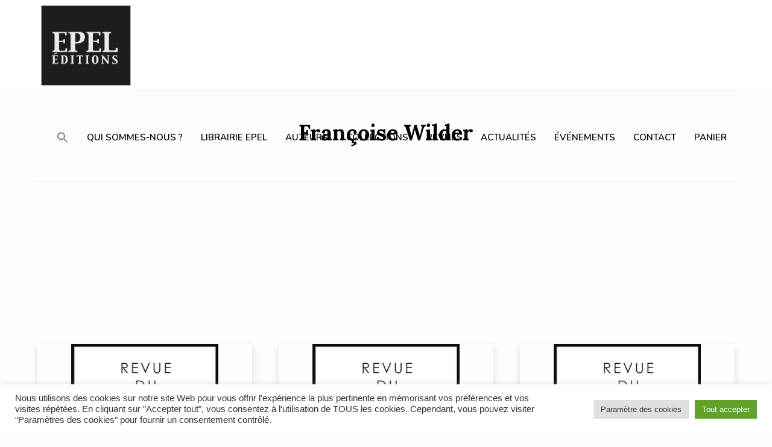

--- FILE ---
content_type: text/html; charset=UTF-8
request_url: https://epel-edition.fr/product-category/francoise-wilder/
body_size: 20435
content:
<!DOCTYPE html>
<html lang="fr-FR" class="cmsmasters_html">
<head>
<meta charset="UTF-8" />
<meta name="viewport" content="width=device-width, initial-scale=1, maximum-scale=1" />
<meta name="format-detection" content="telephone=no" />
<link rel="profile" href="//gmpg.org/xfn/11" />
<link rel="pingback" href="https://epel-edition.fr/xmlrpc.php" />
<meta name='robots' content='index, follow, max-image-preview:large, max-snippet:-1, max-video-preview:-1' />

	<!-- This site is optimized with the Yoast SEO plugin v26.7 - https://yoast.com/wordpress/plugins/seo/ -->
	<title>Françoise Wilder Archives - EPEL EDITIONS</title><link rel="preload" data-rocket-preload as="image" href="https://epel-edition.fr/wp-content/uploads/2022/11/littoral-5.png" imagesrcset="https://epel-edition.fr/wp-content/uploads/2022/11/littoral-5.png 400w, https://epel-edition.fr/wp-content/uploads/2022/11/littoral-5-300x300.png 300w, https://epel-edition.fr/wp-content/uploads/2022/11/littoral-5-150x150.png 150w, https://epel-edition.fr/wp-content/uploads/2022/11/littoral-5-65x65.png 65w, https://epel-edition.fr/wp-content/uploads/2022/11/littoral-5-70x70.png 70w, https://epel-edition.fr/wp-content/uploads/2022/11/littoral-5-310x310.png 310w, https://epel-edition.fr/wp-content/uploads/2022/11/littoral-5-100x100.png 100w" imagesizes="(max-width: 400px) 100vw, 400px" fetchpriority="high">
	<link rel="canonical" href="https://epel-edition.fr/product-category/francoise-wilder/" />
	<meta property="og:locale" content="fr_FR" />
	<meta property="og:type" content="article" />
	<meta property="og:title" content="Françoise Wilder Archives - EPEL EDITIONS" />
	<meta property="og:url" content="https://epel-edition.fr/product-category/francoise-wilder/" />
	<meta property="og:site_name" content="EPEL EDITIONS" />
	<meta name="twitter:card" content="summary_large_image" />
	<script type="application/ld+json" class="yoast-schema-graph">{"@context":"https://schema.org","@graph":[{"@type":"CollectionPage","@id":"https://epel-edition.fr/product-category/francoise-wilder/","url":"https://epel-edition.fr/product-category/francoise-wilder/","name":"Françoise Wilder Archives - EPEL EDITIONS","isPartOf":{"@id":"https://epel-edition.fr/#website"},"primaryImageOfPage":{"@id":"https://epel-edition.fr/product-category/francoise-wilder/#primaryimage"},"image":{"@id":"https://epel-edition.fr/product-category/francoise-wilder/#primaryimage"},"thumbnailUrl":"https://epel-edition.fr/wp-content/uploads/2022/11/littoral-5.png","breadcrumb":{"@id":"https://epel-edition.fr/product-category/francoise-wilder/#breadcrumb"},"inLanguage":"fr-FR"},{"@type":"ImageObject","inLanguage":"fr-FR","@id":"https://epel-edition.fr/product-category/francoise-wilder/#primaryimage","url":"https://epel-edition.fr/wp-content/uploads/2022/11/littoral-5.png","contentUrl":"https://epel-edition.fr/wp-content/uploads/2022/11/littoral-5.png","width":400,"height":400},{"@type":"BreadcrumbList","@id":"https://epel-edition.fr/product-category/francoise-wilder/#breadcrumb","itemListElement":[{"@type":"ListItem","position":1,"name":"ACCUEIL","item":"https://epel-edition.fr/"},{"@type":"ListItem","position":2,"name":"Françoise Wilder"}]},{"@type":"WebSite","@id":"https://epel-edition.fr/#website","url":"https://epel-edition.fr/","name":"EPEL EDITIONS","description":"","potentialAction":[{"@type":"SearchAction","target":{"@type":"EntryPoint","urlTemplate":"https://epel-edition.fr/?s={search_term_string}"},"query-input":{"@type":"PropertyValueSpecification","valueRequired":true,"valueName":"search_term_string"}}],"inLanguage":"fr-FR"}]}</script>
	<!-- / Yoast SEO plugin. -->


<link rel='dns-prefetch' href='//fonts.googleapis.com' />
<link rel="alternate" type="application/rss+xml" title="EPEL EDITIONS &raquo; Flux" href="https://epel-edition.fr/feed/" />
<link rel="alternate" type="application/rss+xml" title="EPEL EDITIONS &raquo; Flux des commentaires" href="https://epel-edition.fr/comments/feed/" />
<link rel="alternate" type="text/calendar" title="EPEL EDITIONS &raquo; Flux iCal" href="https://epel-edition.fr/events/?ical=1" />
<link rel="alternate" type="application/rss+xml" title="Flux pour EPEL EDITIONS &raquo; Françoise Wilder Catégorie" href="https://epel-edition.fr/product-category/francoise-wilder/feed/" />
<style id='wp-img-auto-sizes-contain-inline-css' type='text/css'>
img:is([sizes=auto i],[sizes^="auto," i]){contain-intrinsic-size:3000px 1500px}
/*# sourceURL=wp-img-auto-sizes-contain-inline-css */
</style>
<style id='wp-emoji-styles-inline-css' type='text/css'>

	img.wp-smiley, img.emoji {
		display: inline !important;
		border: none !important;
		box-shadow: none !important;
		height: 1em !important;
		width: 1em !important;
		margin: 0 0.07em !important;
		vertical-align: -0.1em !important;
		background: none !important;
		padding: 0 !important;
	}
/*# sourceURL=wp-emoji-styles-inline-css */
</style>
<link rel='stylesheet' id='cookie-law-info-css' href='https://epel-edition.fr/wp-content/plugins/cookie-law-info/legacy/public/css/cookie-law-info-public.css?ver=3.3.8' type='text/css' media='all' />
<link rel='stylesheet' id='cookie-law-info-gdpr-css' href='https://epel-edition.fr/wp-content/plugins/cookie-law-info/legacy/public/css/cookie-law-info-gdpr.css?ver=3.3.8' type='text/css' media='all' />
<link rel='stylesheet' id='name-directory-style-css' href='https://epel-edition.fr/wp-content/plugins/name-directory/name_directory.css?ver=6.9' type='text/css' media='all' />
<link rel='stylesheet' id='wooajaxcart-css' href='https://epel-edition.fr/wp-content/plugins/woocommerce-ajax-cart/assets/wooajaxcart.css?ver=6.9' type='text/css' media='all' />
<style id='woocommerce-inline-inline-css' type='text/css'>
.woocommerce form .form-row .required { visibility: visible; }
/*# sourceURL=woocommerce-inline-inline-css */
</style>
<link rel='stylesheet' id='wt-woocommerce-related-products-css' href='https://epel-edition.fr/wp-content/plugins/wt-woocommerce-related-products/public/css/custom-related-products-public.css?ver=1.7.6' type='text/css' media='all' />
<link rel='stylesheet' id='carousel-css-css' href='https://epel-edition.fr/wp-content/plugins/wt-woocommerce-related-products/public/css/owl.carousel.min.css?ver=1.7.6' type='text/css' media='all' />
<link rel='stylesheet' id='carousel-theme-css-css' href='https://epel-edition.fr/wp-content/plugins/wt-woocommerce-related-products/public/css/owl.theme.default.min.css?ver=1.7.6' type='text/css' media='all' />
<link rel='stylesheet' id='tribe-events-v2-single-skeleton-css' href='https://epel-edition.fr/wp-content/plugins/the-events-calendar/build/css/tribe-events-single-skeleton.css?ver=6.15.13.1' type='text/css' media='all' />
<link rel='stylesheet' id='tribe-events-v2-single-skeleton-full-css' href='https://epel-edition.fr/wp-content/plugins/the-events-calendar/build/css/tribe-events-single-full.css?ver=6.15.13.1' type='text/css' media='all' />
<link rel='stylesheet' id='tec-events-elementor-widgets-base-styles-css' href='https://epel-edition.fr/wp-content/plugins/the-events-calendar/build/css/integrations/plugins/elementor/widgets/widget-base.css?ver=6.15.13.1' type='text/css' media='all' />
<link rel='stylesheet' id='ivory-search-styles-css' href='https://epel-edition.fr/wp-content/plugins/add-search-to-menu/public/css/ivory-search.min.css?ver=5.5.13' type='text/css' media='all' />
<link rel='stylesheet' id='bwdbpl-blog-bootstrap-css' href='https://epel-edition.fr/wp-content/plugins/blog-post-list/assets/public/css/bootstrap.css?ver=1.0' type='text/css' media='all' />
<link rel='stylesheet' id='bwdbpl-blog-font-awesome-css' href='https://epel-edition.fr/wp-content/plugins/blog-post-list/assets/public/css/all.min.css?ver=1.0' type='text/css' media='all' />
<link rel='stylesheet' id='bwdbpl-blog-blog-main-css' href='https://epel-edition.fr/wp-content/plugins/blog-post-list/assets/public/css/blog-main.css?ver=1.0' type='text/css' media='all' />
<link rel='stylesheet' id='bwdbpl-blog-responsive-css' href='https://epel-edition.fr/wp-content/plugins/blog-post-list/assets/public/css/responsive.css?ver=1.0' type='text/css' media='all' />
<link rel='stylesheet' id='printpress-theme-style-css' href='https://epel-edition.fr/wp-content/themes/printpress/style.css?ver=1.0.0' type='text/css' media='screen, print' />
<link rel='stylesheet' id='printpress-style-css' href='https://epel-edition.fr/wp-content/themes/printpress/theme-framework/theme-style/css/style.css?ver=1.0.0' type='text/css' media='screen, print' />
<style id='printpress-style-inline-css' type='text/css'>

	.header_mid .header_mid_inner .logo_wrap {
		width : 165px;
	}

	.header_mid_inner .logo img.logo_retina {
		width : 185.5px;
	}


			.headline_color {
				background-color:#fffcfc;
			}
			
		.headline_aligner, 
		.cmsmasters_breadcrumbs_aligner {
			min-height:150px;
		}
		

	.header_top {
		height : 50px;
	}
	
	.header_mid {
		height : 150px;
	}
	
	.header_bot {
		height : 65px;
	}
	
	#page.cmsmasters_heading_after_header #middle, 
	#page.cmsmasters_heading_under_header #middle .headline .headline_outer {
		padding-top : 150px;
	}
	
	#page.cmsmasters_heading_after_header.enable_header_top #middle, 
	#page.cmsmasters_heading_under_header.enable_header_top #middle .headline .headline_outer {
		padding-top : 200px;
	}
	
	#page.cmsmasters_heading_after_header.enable_header_bottom #middle, 
	#page.cmsmasters_heading_under_header.enable_header_bottom #middle .headline .headline_outer {
		padding-top : 215px;
	}
	
	#page.cmsmasters_heading_after_header.enable_header_top.enable_header_bottom #middle, 
	#page.cmsmasters_heading_under_header.enable_header_top.enable_header_bottom #middle .headline .headline_outer {
		padding-top : 265px;
	}
	
	@media only screen and (max-width: 1024px) {
		.header_top,
		.header_mid,
		.header_bot {
			height : auto;
		}
		
		.header_mid .header_mid_inner > div,
		.header_mid .header_mid_inner > a {
			height : 150px;
		}
		
		.header_bot .header_bot_inner .header_bot_inner_wrap > div {
			height : 65px;
		}
		
		#page.cmsmasters_heading_after_header #middle, 
		#page.cmsmasters_heading_under_header #middle .headline .headline_outer, 
		#page.cmsmasters_heading_after_header.enable_header_top #middle, 
		#page.cmsmasters_heading_under_header.enable_header_top #middle .headline .headline_outer, 
		#page.cmsmasters_heading_after_header.enable_header_bottom #middle, 
		#page.cmsmasters_heading_under_header.enable_header_bottom #middle .headline .headline_outer, 
		#page.cmsmasters_heading_after_header.enable_header_top.enable_header_bottom #middle, 
		#page.cmsmasters_heading_under_header.enable_header_top.enable_header_bottom #middle .headline .headline_outer {
			padding-top : 0 !important;
		}
	}
	
	@media only screen and (max-width: 768px) {
		.header_mid .header_mid_inner > div, 
		.header_mid .header_mid_inner > a,
		.header_bot .header_bot_inner .header_bot_inner_wrap > div {
			height:auto;
		}
	}

/*# sourceURL=printpress-style-inline-css */
</style>
<link rel='stylesheet' id='printpress-adaptive-css' href='https://epel-edition.fr/wp-content/themes/printpress/theme-framework/theme-style/css/adaptive.css?ver=1.0.0' type='text/css' media='screen, print' />
<link rel='stylesheet' id='printpress-retina-css' href='https://epel-edition.fr/wp-content/themes/printpress/theme-framework/theme-style/css/retina.css?ver=1.0.0' type='text/css' media='screen' />
<link rel='stylesheet' id='printpress-icons-css' href='https://epel-edition.fr/wp-content/themes/printpress/css/fontello.css?ver=1.0.0' type='text/css' media='screen' />
<link rel='stylesheet' id='printpress-icons-custom-css' href='https://epel-edition.fr/wp-content/themes/printpress/theme-vars/theme-style/css/fontello-custom.css?ver=1.0.0' type='text/css' media='screen' />
<link rel='stylesheet' id='animate-css' href='https://epel-edition.fr/wp-content/themes/printpress/css/animate.css?ver=1.0.0' type='text/css' media='screen' />
<link rel='stylesheet' id='ilightbox-css' href='https://epel-edition.fr/wp-content/themes/printpress/css/ilightbox.css?ver=2.2.0' type='text/css' media='screen' />
<link rel='stylesheet' id='ilightbox-skin-dark-css' href='https://epel-edition.fr/wp-content/themes/printpress/css/ilightbox-skins/dark-skin.css?ver=2.2.0' type='text/css' media='screen' />
<link rel='stylesheet' id='printpress-fonts-schemes-css' href='https://epel-edition.fr/wp-content/uploads/cmsmasters_styles/printpress.css?ver=1.0.0' type='text/css' media='screen' />
<link rel='stylesheet' id='google-fonts-css' href='//fonts.googleapis.com/css?family=century+gothic%3A400%2C400i%2C600%2C700%7CNunito%3A400%2C400i%2C600%2C700%7CLora%3A400%2C400i%2C700&#038;ver=6.9' type='text/css' media='all' />
<link rel='stylesheet' id='printpress-gutenberg-frontend-style-css' href='https://epel-edition.fr/wp-content/themes/printpress/gutenberg/cmsmasters-framework/theme-style/css/frontend-style.css?ver=1.0.0' type='text/css' media='screen' />
<link rel='stylesheet' id='printpress-woocommerce-style-css' href='https://epel-edition.fr/wp-content/themes/printpress/woocommerce/cmsmasters-framework/theme-style/css/plugin-style.css?ver=1.0.0' type='text/css' media='screen' />
<link rel='stylesheet' id='printpress-woocommerce-adaptive-css' href='https://epel-edition.fr/wp-content/themes/printpress/woocommerce/cmsmasters-framework/theme-style/css/plugin-adaptive.css?ver=1.0.0' type='text/css' media='screen' />
<link rel='stylesheet' id='printpress-tribe-events-v2-style-css' href='https://epel-edition.fr/wp-content/themes/printpress/tribe-events/cmsmasters-framework/theme-style/css/plugin-v2-style.css?ver=1.0.0' type='text/css' media='screen' />
<link rel='stylesheet' id='dflip-style-css' href='https://epel-edition.fr/wp-content/plugins/3d-flipbook-dflip-lite/assets/css/dflip.min.css?ver=2.4.20' type='text/css' media='all' />
<link rel='stylesheet' id='printpress-child-style-css' href='https://epel-edition.fr/wp-content/themes/printpress-child/style.css?ver=1.0.0' type='text/css' media='screen, print' />
<link rel='stylesheet' id='sib-front-css-css' href='https://epel-edition.fr/wp-content/plugins/mailin/css/mailin-front.css?ver=6.9' type='text/css' media='all' />
<script type="text/javascript" src="https://epel-edition.fr/wp-includes/js/jquery/jquery.min.js?ver=3.7.1" id="jquery-core-js"></script>
<script type="text/javascript" src="https://epel-edition.fr/wp-includes/js/jquery/jquery-migrate.min.js?ver=3.4.1" id="jquery-migrate-js"></script>
<script type="text/javascript" id="cookie-law-info-js-extra">
/* <![CDATA[ */
var Cli_Data = {"nn_cookie_ids":[],"cookielist":[],"non_necessary_cookies":[],"ccpaEnabled":"","ccpaRegionBased":"","ccpaBarEnabled":"","strictlyEnabled":["necessary","obligatoire"],"ccpaType":"gdpr","js_blocking":"1","custom_integration":"","triggerDomRefresh":"","secure_cookies":""};
var cli_cookiebar_settings = {"animate_speed_hide":"500","animate_speed_show":"500","background":"#FFF","border":"#b1a6a6c2","border_on":"","button_1_button_colour":"#61a229","button_1_button_hover":"#4e8221","button_1_link_colour":"#fff","button_1_as_button":"1","button_1_new_win":"","button_2_button_colour":"#333","button_2_button_hover":"#292929","button_2_link_colour":"#444","button_2_as_button":"","button_2_hidebar":"","button_3_button_colour":"#dedfe0","button_3_button_hover":"#b2b2b3","button_3_link_colour":"#333333","button_3_as_button":"1","button_3_new_win":"","button_4_button_colour":"#dedfe0","button_4_button_hover":"#b2b2b3","button_4_link_colour":"#333333","button_4_as_button":"1","button_7_button_colour":"#61a229","button_7_button_hover":"#4e8221","button_7_link_colour":"#fff","button_7_as_button":"1","button_7_new_win":"","font_family":"inherit","header_fix":"","notify_animate_hide":"1","notify_animate_show":"","notify_div_id":"#cookie-law-info-bar","notify_position_horizontal":"right","notify_position_vertical":"bottom","scroll_close":"","scroll_close_reload":"","accept_close_reload":"","reject_close_reload":"","showagain_tab":"","showagain_background":"#fff","showagain_border":"#000","showagain_div_id":"#cookie-law-info-again","showagain_x_position":"100px","text":"#333333","show_once_yn":"","show_once":"10000","logging_on":"","as_popup":"","popup_overlay":"1","bar_heading_text":"","cookie_bar_as":"banner","popup_showagain_position":"bottom-right","widget_position":"left"};
var log_object = {"ajax_url":"https://epel-edition.fr/wp-admin/admin-ajax.php"};
//# sourceURL=cookie-law-info-js-extra
/* ]]> */
</script>
<script type="text/javascript" src="https://epel-edition.fr/wp-content/plugins/cookie-law-info/legacy/public/js/cookie-law-info-public.js?ver=3.3.8" id="cookie-law-info-js"></script>
<script type="text/javascript" id="wooajaxcart-js-extra">
/* <![CDATA[ */
var wooajaxcart = {"updating_text":"Mise \u00e0 jour\u2026","warn_remove_text":"\u00cates-vous certain\u00b7e de vouloir retirer cet \u00e9l\u00e9ment du panier\u00a0?","ajax_timeout":"800","confirm_zero_qty":"no"};
//# sourceURL=wooajaxcart-js-extra
/* ]]> */
</script>
<script type="text/javascript" src="https://epel-edition.fr/wp-content/plugins/woocommerce-ajax-cart/assets/wooajaxcart.js?ver=6.9" id="wooajaxcart-js"></script>
<script type="text/javascript" src="https://epel-edition.fr/wp-content/plugins/woocommerce/assets/js/jquery-blockui/jquery.blockUI.min.js?ver=2.7.0-wc.10.4.3" id="wc-jquery-blockui-js" defer="defer" data-wp-strategy="defer"></script>
<script type="text/javascript" id="wc-add-to-cart-js-extra">
/* <![CDATA[ */
var wc_add_to_cart_params = {"ajax_url":"/wp-admin/admin-ajax.php","wc_ajax_url":"/?wc-ajax=%%endpoint%%","i18n_view_cart":"Voir le panier","cart_url":"https://epel-edition.fr/cart/","is_cart":"","cart_redirect_after_add":"no"};
//# sourceURL=wc-add-to-cart-js-extra
/* ]]> */
</script>
<script type="text/javascript" src="https://epel-edition.fr/wp-content/plugins/woocommerce/assets/js/frontend/add-to-cart.min.js?ver=10.4.3" id="wc-add-to-cart-js" defer="defer" data-wp-strategy="defer"></script>
<script type="text/javascript" src="https://epel-edition.fr/wp-content/plugins/woocommerce/assets/js/js-cookie/js.cookie.min.js?ver=2.1.4-wc.10.4.3" id="wc-js-cookie-js" defer="defer" data-wp-strategy="defer"></script>
<script type="text/javascript" id="woocommerce-js-extra">
/* <![CDATA[ */
var woocommerce_params = {"ajax_url":"/wp-admin/admin-ajax.php","wc_ajax_url":"/?wc-ajax=%%endpoint%%","i18n_password_show":"Afficher le mot de passe","i18n_password_hide":"Masquer le mot de passe"};
//# sourceURL=woocommerce-js-extra
/* ]]> */
</script>
<script type="text/javascript" src="https://epel-edition.fr/wp-content/plugins/woocommerce/assets/js/frontend/woocommerce.min.js?ver=10.4.3" id="woocommerce-js" defer="defer" data-wp-strategy="defer"></script>
<script type="text/javascript" src="https://epel-edition.fr/wp-content/plugins/wt-woocommerce-related-products/public/js/custom-related-products-public.js?ver=1.7.6" id="wt-woocommerce-related-products-js"></script>
<script type="text/javascript" src="https://epel-edition.fr/wp-content/plugins/wt-woocommerce-related-products/public/js/wt_owl_carousel.js?ver=1.7.6" id="wt-owl-js-js"></script>
<script type="text/javascript" id="WCPAY_ASSETS-js-extra">
/* <![CDATA[ */
var wcpayAssets = {"url":"https://epel-edition.fr/wp-content/plugins/woocommerce-payments/dist/"};
//# sourceURL=WCPAY_ASSETS-js-extra
/* ]]> */
</script>
<script type="text/javascript" src="https://epel-edition.fr/wp-content/themes/printpress/js/debounced-resize.min.js?ver=1.0.0" id="debounced-resize-js"></script>
<script type="text/javascript" src="https://epel-edition.fr/wp-content/themes/printpress/js/modernizr.min.js?ver=1.0.0" id="modernizr-js"></script>
<script type="text/javascript" src="https://epel-edition.fr/wp-content/themes/printpress/js/respond.min.js?ver=1.0.0" id="respond-js"></script>
<script type="text/javascript" src="https://epel-edition.fr/wp-content/themes/printpress/js/jquery.iLightBox.min.js?ver=2.2.0" id="iLightBox-js"></script>
<script type="text/javascript" id="wc-cart-fragments-js-extra">
/* <![CDATA[ */
var wc_cart_fragments_params = {"ajax_url":"/wp-admin/admin-ajax.php","wc_ajax_url":"/?wc-ajax=%%endpoint%%","cart_hash_key":"wc_cart_hash_09490dbf464560a69157a8136016179a","fragment_name":"wc_fragments_09490dbf464560a69157a8136016179a","request_timeout":"5000"};
//# sourceURL=wc-cart-fragments-js-extra
/* ]]> */
</script>
<script type="text/javascript" src="https://epel-edition.fr/wp-content/plugins/woocommerce/assets/js/frontend/cart-fragments.min.js?ver=10.4.3" id="wc-cart-fragments-js" defer="defer" data-wp-strategy="defer"></script>
<script type="text/javascript" id="sib-front-js-js-extra">
/* <![CDATA[ */
var sibErrMsg = {"invalidMail":"Veuillez entrer une adresse e-mail valide.","requiredField":"Veuillez compl\u00e9ter les champs obligatoires.","invalidDateFormat":"Veuillez entrer une date valide.","invalidSMSFormat":"Veuillez entrer une num\u00e9ro de t\u00e9l\u00e9phone valide."};
var ajax_sib_front_object = {"ajax_url":"https://epel-edition.fr/wp-admin/admin-ajax.php","ajax_nonce":"fc6faf74f1","flag_url":"https://epel-edition.fr/wp-content/plugins/mailin/img/flags/"};
//# sourceURL=sib-front-js-js-extra
/* ]]> */
</script>
<script type="text/javascript" src="https://epel-edition.fr/wp-content/plugins/mailin/js/mailin-front.js?ver=1766392118" id="sib-front-js-js"></script>
<link rel="https://api.w.org/" href="https://epel-edition.fr/wp-json/" /><link rel="alternate" title="JSON" type="application/json" href="https://epel-edition.fr/wp-json/wp/v2/product_cat/394" /><link rel="EditURI" type="application/rsd+xml" title="RSD" href="https://epel-edition.fr/xmlrpc.php?rsd" />
<meta name="generator" content="WordPress 6.9" />
<meta name="generator" content="WooCommerce 10.4.3" />
<meta name="tec-api-version" content="v1"><meta name="tec-api-origin" content="https://epel-edition.fr"><link rel="alternate" href="https://epel-edition.fr/wp-json/tribe/events/v1/" />	<noscript><style>.woocommerce-product-gallery{ opacity: 1 !important; }</style></noscript>
	<meta name="generator" content="Elementor 3.33.6; features: e_font_icon_svg, additional_custom_breakpoints; settings: css_print_method-external, google_font-enabled, font_display-swap">
			<style>
				.e-con.e-parent:nth-of-type(n+4):not(.e-lazyloaded):not(.e-no-lazyload),
				.e-con.e-parent:nth-of-type(n+4):not(.e-lazyloaded):not(.e-no-lazyload) * {
					background-image: none !important;
				}
				@media screen and (max-height: 1024px) {
					.e-con.e-parent:nth-of-type(n+3):not(.e-lazyloaded):not(.e-no-lazyload),
					.e-con.e-parent:nth-of-type(n+3):not(.e-lazyloaded):not(.e-no-lazyload) * {
						background-image: none !important;
					}
				}
				@media screen and (max-height: 640px) {
					.e-con.e-parent:nth-of-type(n+2):not(.e-lazyloaded):not(.e-no-lazyload),
					.e-con.e-parent:nth-of-type(n+2):not(.e-lazyloaded):not(.e-no-lazyload) * {
						background-image: none !important;
					}
				}
			</style>
			<meta name="generator" content="Powered by Slider Revolution 6.7.38 - responsive, Mobile-Friendly Slider Plugin for WordPress with comfortable drag and drop interface." />
<script>function setREVStartSize(e){
			//window.requestAnimationFrame(function() {
				window.RSIW = window.RSIW===undefined ? window.innerWidth : window.RSIW;
				window.RSIH = window.RSIH===undefined ? window.innerHeight : window.RSIH;
				try {
					var pw = document.getElementById(e.c).parentNode.offsetWidth,
						newh;
					pw = pw===0 || isNaN(pw) || (e.l=="fullwidth" || e.layout=="fullwidth") ? window.RSIW : pw;
					e.tabw = e.tabw===undefined ? 0 : parseInt(e.tabw);
					e.thumbw = e.thumbw===undefined ? 0 : parseInt(e.thumbw);
					e.tabh = e.tabh===undefined ? 0 : parseInt(e.tabh);
					e.thumbh = e.thumbh===undefined ? 0 : parseInt(e.thumbh);
					e.tabhide = e.tabhide===undefined ? 0 : parseInt(e.tabhide);
					e.thumbhide = e.thumbhide===undefined ? 0 : parseInt(e.thumbhide);
					e.mh = e.mh===undefined || e.mh=="" || e.mh==="auto" ? 0 : parseInt(e.mh,0);
					if(e.layout==="fullscreen" || e.l==="fullscreen")
						newh = Math.max(e.mh,window.RSIH);
					else{
						e.gw = Array.isArray(e.gw) ? e.gw : [e.gw];
						for (var i in e.rl) if (e.gw[i]===undefined || e.gw[i]===0) e.gw[i] = e.gw[i-1];
						e.gh = e.el===undefined || e.el==="" || (Array.isArray(e.el) && e.el.length==0)? e.gh : e.el;
						e.gh = Array.isArray(e.gh) ? e.gh : [e.gh];
						for (var i in e.rl) if (e.gh[i]===undefined || e.gh[i]===0) e.gh[i] = e.gh[i-1];
											
						var nl = new Array(e.rl.length),
							ix = 0,
							sl;
						e.tabw = e.tabhide>=pw ? 0 : e.tabw;
						e.thumbw = e.thumbhide>=pw ? 0 : e.thumbw;
						e.tabh = e.tabhide>=pw ? 0 : e.tabh;
						e.thumbh = e.thumbhide>=pw ? 0 : e.thumbh;
						for (var i in e.rl) nl[i] = e.rl[i]<window.RSIW ? 0 : e.rl[i];
						sl = nl[0];
						for (var i in nl) if (sl>nl[i] && nl[i]>0) { sl = nl[i]; ix=i;}
						var m = pw>(e.gw[ix]+e.tabw+e.thumbw) ? 1 : (pw-(e.tabw+e.thumbw)) / (e.gw[ix]);
						newh =  (e.gh[ix] * m) + (e.tabh + e.thumbh);
					}
					var el = document.getElementById(e.c);
					if (el!==null && el) el.style.height = newh+"px";
					el = document.getElementById(e.c+"_wrapper");
					if (el!==null && el) {
						el.style.height = newh+"px";
						el.style.display = "block";
					}
				} catch(e){
					console.log("Failure at Presize of Slider:" + e)
				}
			//});
		  };</script>
		<style type="text/css" id="wp-custom-css">
			.home .secondary-title {
	font-size:1rem;
}

.single-product .secondary-title {
	font-size:24px;
}

.page .secondary-title {
	font-size:1rem;
}

.archive .secondary-title {
	font-size:1rem;
}		</style>
		<style type="text/css" media="screen">.is-menu path.search-icon-path { fill: #848484;}body .popup-search-close:after, body .search-close:after { border-color: #848484;}body .popup-search-close:before, body .search-close:before { border-color: #848484;}</style></head>
<body data-rsssl=1 class="archive tax-product_cat term-francoise-wilder term-394 wp-theme-printpress wp-child-theme-printpress-child theme-printpress woocommerce woocommerce-page woocommerce-no-js tribe-no-js page-template-printpress-child printpress elementor-default elementor-kit-23534">


<!-- Start Page -->
<div id="page" class="csstransition cmsmasters_liquid fixed_header enable_header_right cmsmasters_heading_after_header cmsmasters_tribe_events_views_v2 cmsmasters_tribe_events_style_mode_tribe hfeed site">

<!-- Start Main -->
<div id="main">

<!-- Start Header -->
<header id="header">
	<div class="header_mid" data-height="150"><div class="header_mid_outer"><div class="header_mid_inner"><div class="heade_mid_inner_border"><div class="logo_wrap"><a href="https://epel-edition.fr/" title="EPEL EDITIONS" class="logo">
	<img src="https://epel-edition.fr/wp-content/uploads/2022/10/EPEL-logo-NB.jpg" alt="EPEL EDITIONS" /><img class="logo_retina" src="https://epel-edition.fr/wp-content/uploads/2022/10/EPEL-logo-NB.jpg" alt="EPEL EDITIONS" width="186" height="168" /></a>
</div><div class="resp_mid_nav_wrap"><div class="resp_mid_nav_outer"><a class="responsive_nav resp_mid_nav" href="javascript:void(0)"><span></span></a></div></div><!-- Start Navigation --><div class="mid_nav_wrap"><nav><div class="menu-primary-navigation-duplicate-container"><ul id="navigation" class="mid_nav navigation"><li class=" astm-search-menu is-menu is-dropdown is-first menu-item"><a href="#" role="button" aria-label="Search Icon Link"><svg width="20" height="20" class="search-icon" role="img" viewBox="2 9 20 5" focusable="false" aria-label="Search">
						<path class="search-icon-path" d="M15.5 14h-.79l-.28-.27C15.41 12.59 16 11.11 16 9.5 16 5.91 13.09 3 9.5 3S3 5.91 3 9.5 5.91 16 9.5 16c1.61 0 3.09-.59 4.23-1.57l.27.28v.79l5 4.99L20.49 19l-4.99-5zm-6 0C7.01 14 5 11.99 5 9.5S7.01 5 9.5 5 14 7.01 14 9.5 11.99 14 9.5 14z"></path></svg></a><form data-min-no-for-search=1 data-result-box-max-height=400 data-form-id=16262 class="is-search-form is-form-style is-form-style-3 is-form-id-16262 is-ajax-search" action="https://epel-edition.fr/" method="get" role="search" ><label for="is-search-input-16262"><span class="is-screen-reader-text">Search for:</span><input  type="search" id="is-search-input-16262" name="s" value="" class="is-search-input" placeholder="Rechercher..." autocomplete=off /><span class="is-loader-image" style="display: none;background-image:url(https://epel-edition.fr/wp-content/plugins/add-search-to-menu/public/images/spinner.gif);" ></span></label><button type="submit" class="is-search-submit"><span class="is-screen-reader-text">Search Button</span><span class="is-search-icon"><svg focusable="false" aria-label="Search" xmlns="http://www.w3.org/2000/svg" viewBox="0 0 24 24" width="24px"><path d="M15.5 14h-.79l-.28-.27C15.41 12.59 16 11.11 16 9.5 16 5.91 13.09 3 9.5 3S3 5.91 3 9.5 5.91 16 9.5 16c1.61 0 3.09-.59 4.23-1.57l.27.28v.79l5 4.99L20.49 19l-4.99-5zm-6 0C7.01 14 5 11.99 5 9.5S7.01 5 9.5 5 14 7.01 14 9.5 11.99 14 9.5 14z"></path></svg></span></button></form><div class="search-close"></div></li><li id="menu-item-16784" class="menu-item menu-item-type-post_type menu-item-object-page menu-item-16784 menu-item-depth-0"><a href="https://epel-edition.fr/qui-sommes-nous-2/"><span class="nav_item_wrap"><span class="nav_title">QUI SOMMES-NOUS ?</span></span></a></li>
<li id="menu-item-16785" class="menu-item menu-item-type-custom menu-item-object-custom menu-item-has-children menu-item-16785 menu-item-depth-0"><a href="#"><span class="nav_item_wrap"><span class="nav_title">LIBRAIRIE EPEL</span></span></a>
<ul class="sub-menu">
	<li id="menu-item-16787" class="menu-item menu-item-type-custom menu-item-object-custom menu-item-16787 menu-item-depth-1"><a href="https://epel-edition.fr/product-tag/nouveautes/"><span class="nav_item_wrap"><span class="nav_title">NOUVEAUTÉS</span></span></a>	</li>
	<li id="menu-item-16786" class="menu-item menu-item-type-post_type menu-item-object-page menu-item-16786 menu-item-depth-1"><a href="https://epel-edition.fr/publications/"><span class="nav_item_wrap"><span class="nav_title">PUBLICATIONS</span></span></a>	</li>
	<li id="menu-item-16788" class="menu-item menu-item-type-custom menu-item-object-custom menu-item-16788 menu-item-depth-1"><a href="https://epel-edition.fr/e-books/"><span class="nav_item_wrap"><span class="nav_title">E-BOOKS</span></span></a>	</li>
	<li id="menu-item-16789" class="menu-item menu-item-type-post_type menu-item-object-page menu-item-16789 menu-item-depth-1"><a href="https://epel-edition.fr/lire-telecharger/"><span class="nav_item_wrap"><span class="nav_title">LIRE &#038; TÉLÉCHARGER</span></span></a>	</li>
</ul>
</li>
<li id="menu-item-16790" class="menu-item menu-item-type-post_type menu-item-object-page menu-item-16790 menu-item-depth-0"><a href="https://epel-edition.fr/les-auteurs/"><span class="nav_item_wrap"><span class="nav_title">AUTEURS</span></span></a></li>
<li id="menu-item-16791" class="menu-item menu-item-type-post_type menu-item-object-page menu-item-has-children menu-item-16791 menu-item-depth-0"><a href="https://epel-edition.fr/collections/"><span class="nav_item_wrap"><span class="nav_title">COLLECTIONS</span></span></a>
<ul class="sub-menu">
	<li id="menu-item-16792" class="menu-item menu-item-type-custom menu-item-object-custom menu-item-16792 menu-item-depth-1"><a href="https://epel-edition.fr/product-tag/atelier/"><span class="nav_item_wrap"><span class="nav_title">ATELIER</span></span></a>	</li>
	<li id="menu-item-16793" class="menu-item menu-item-type-custom menu-item-object-custom menu-item-16793 menu-item-depth-1"><a href="https://epel-edition.fr/product-tag/des-sources/"><span class="nav_item_wrap"><span class="nav_title">DES SOURCES</span></span></a>	</li>
	<li id="menu-item-16794" class="menu-item menu-item-type-custom menu-item-object-custom menu-item-16794 menu-item-depth-1"><a href="https://epel-edition.fr/product-tag/des-traces/"><span class="nav_item_wrap"><span class="nav_title">DES TRACES</span></span></a>	</li>
	<li id="menu-item-16795" class="menu-item menu-item-type-custom menu-item-object-custom menu-item-16795 menu-item-depth-1"><a href="https://epel-edition.fr/product-tag/essais/"><span class="nav_item_wrap"><span class="nav_title">ESSAIS</span></span></a>	</li>
	<li id="menu-item-16797" class="menu-item menu-item-type-custom menu-item-object-custom menu-item-16797 menu-item-depth-1"><a href="https://epel-edition.fr/product-tag/lacan/"><span class="nav_item_wrap"><span class="nav_title">LACAN</span></span></a>	</li>
	<li id="menu-item-16798" class="menu-item menu-item-type-custom menu-item-object-custom menu-item-16798 menu-item-depth-1"><a href="https://epel-edition.fr/product-tag/les-grands-classiques-de-lerotologie-moderne/"><span class="nav_item_wrap"><span class="nav_title">LES GRANDS CLASSIQUES DE L&rsquo;ÉROTOLOGIE MODERNE</span></span></a>	</li>
	<li id="menu-item-16799" class="menu-item menu-item-type-custom menu-item-object-custom menu-item-16799 menu-item-depth-1"><a href="https://epel-edition.fr/product-tag/monographie-clinique"><span class="nav_item_wrap"><span class="nav_title">MONOGRAPHIE CLINIQUE</span></span></a>	</li>
</ul>
</li>
<li id="menu-item-16800" class="menu-item menu-item-type-custom menu-item-object-custom menu-item-has-children menu-item-16800 menu-item-depth-0"><a href="#"><span class="nav_item_wrap"><span class="nav_title">REVUES</span></span></a>
<ul class="sub-menu">
	<li id="menu-item-16801" class="menu-item menu-item-type-custom menu-item-object-custom menu-item-16801 menu-item-depth-1"><a href="https://epel-edition.fr/product-tag/les-nouveaux-cahiers-pour-la-folie/"><span class="nav_item_wrap"><span class="nav_title">LES NOUVEAUX CAHIERS POUR LA FOLIE</span></span></a>	</li>
	<li id="menu-item-16802" class="menu-item menu-item-type-custom menu-item-object-custom menu-item-16802 menu-item-depth-1"><a href="https://epel-edition.fr/product-tag/quid-pro-quo/"><span class="nav_item_wrap"><span class="nav_title">QUID PRO QUO</span></span></a>	</li>
	<li id="menu-item-16803" class="menu-item menu-item-type-custom menu-item-object-custom menu-item-16803 menu-item-depth-1"><a href="https://epel-edition.fr/product-tag/revue-littoral/"><span class="nav_item_wrap"><span class="nav_title">REVUE LITTORAL</span></span></a>	</li>
	<li id="menu-item-16804" class="menu-item menu-item-type-custom menu-item-object-custom menu-item-16804 menu-item-depth-1"><a href="https://epel-edition.fr/product-tag/spy/"><span class="nav_item_wrap"><span class="nav_title">SPY</span></span></a>	</li>
</ul>
</li>
<li id="menu-item-23590" class="menu-item menu-item-type-post_type menu-item-object-page menu-item-23590 menu-item-depth-0"><a href="https://epel-edition.fr/actualites/"><span class="nav_item_wrap"><span class="nav_title">ACTUALITÉS</span></span></a></li>
<li id="menu-item-16808" class="menu-item menu-item-type-custom menu-item-object-custom menu-item-16808 menu-item-depth-0"><a href="https://epel-edition.fr/events/"><span class="nav_item_wrap"><span class="nav_title">ÉVÉNEMENTS</span></span></a></li>
<li id="menu-item-16805" class="menu-item menu-item-type-post_type menu-item-object-page menu-item-16805 menu-item-depth-0"><a href="https://epel-edition.fr/contact/"><span class="nav_item_wrap"><span class="nav_title">CONTACT</span></span></a></li>
<li id="menu-item-16806" class="menu-item menu-item-type-post_type menu-item-object-page menu-item-16806 menu-item-depth-0"><a href="https://epel-edition.fr/cart/"><span class="nav_item_wrap"><span class="nav_title">PANIER</span></span></a></li>
</ul></div></nav></div><!-- Finish Navigation --></div></div></div></div></header>
<!-- Finish Header -->


<!-- Start Middle -->
<div id="middle">
<div class="headline cmsmasters_color_scheme_default">
				<div class="headline_outer">
					<div class="headline_color"></div><div class="headline_inner align_center">
					<div class="headline_wrapper">
					<div class="headline_aligner"></div><div class="headline_text_wrap"><div class="headline_text"><h1 class="entry-title">Françoise Wilder</h1></div><div class="cmsmasters_breadcrumbs"><div class="cmsmasters_breadcrumbs_aligner"></div><div class="cmsmasters_breadcrumbs_inner"><nav class="woocommerce-breadcrumb" aria-label="Breadcrumb"><a href="https://epel-edition.fr">Accueil</a>&nbsp;&#47;&nbsp;Françoise Wilder</nav></div></div></div></div></div>
			</div><div class="middle_inner">
<div class="content_wrap fullwidth">

<!-- Start Content -->
<div class="middle_content entry"><header class="woocommerce-products-header">
			<h1 class="woocommerce-products-header__title page-title">Françoise Wilder</h1>
	
	</header>
<div class="cmsmasters_woo_wrap_result"><div class="woocommerce-notices-wrapper"></div><p class="woocommerce-result-count" role="alert" aria-relevant="all" >
	4 résultats affichés</p>
<form class="woocommerce-ordering" method="get">
		<select
		name="orderby"
		class="orderby"
					aria-label="Commande"
			>
					<option value="menu_order"  selected='selected'>Tri par défaut</option>
					<option value="popularity" >Tri par popularité</option>
					<option value="date" >Tri du plus récent au plus ancien</option>
					<option value="price" >Tri par tarif croissant</option>
					<option value="price-desc" >Tri par tarif décroissant</option>
			</select>
	<input type="hidden" name="paged" value="1" />
	</form>
</div><ul class="products columns-3 cmsmasters_products"><li class="product type-product post-16468 status-publish first instock product_cat-charles-henry-pradelles-de-latour-2 product_cat-erik-porge product_cat-francoise-wilder product_cat-guy-le-gaufey product_cat-jacquelyne-poulain-colombier product_cat-jean-allouch product_cat-jean-bourdiau product_cat-jean-claude-terrasson product_cat-mayette-viltard product_cat-pierre-soury product_tag-revue-littoral has-post-thumbnail shipping-taxable product-type-simple">
	<article class="cmsmasters_product">
				<figure class="cmsmasters_product_img">
			<a href="https://epel-edition.fr/produit/littoral-5-abords-topologiques-juin-1982/">
				<img fetchpriority="high" width="400" height="400" src="https://epel-edition.fr/wp-content/uploads/2022/11/littoral-5.png" class="attachment-woocommerce_thumbnail size-woocommerce_thumbnail" alt="Littoral 5 : Abords topologiques juin 1982" decoding="async" srcset="https://epel-edition.fr/wp-content/uploads/2022/11/littoral-5.png 400w, https://epel-edition.fr/wp-content/uploads/2022/11/littoral-5-300x300.png 300w, https://epel-edition.fr/wp-content/uploads/2022/11/littoral-5-150x150.png 150w, https://epel-edition.fr/wp-content/uploads/2022/11/littoral-5-65x65.png 65w, https://epel-edition.fr/wp-content/uploads/2022/11/littoral-5-70x70.png 70w, https://epel-edition.fr/wp-content/uploads/2022/11/littoral-5-310x310.png 310w, https://epel-edition.fr/wp-content/uploads/2022/11/littoral-5-100x100.png 100w" sizes="(max-width: 400px) 100vw, 400px" />			</a>
			<div class="cmsmasters_product_add_wrap">
				<div class="cmsmasters_product_add_inner">
									</div>
			</div>
					</figure>
		<div class="cmsmasters_product_inner">
						<div class="cmsmasters_product_cat entry-meta"><a href="https://epel-edition.fr/product-category/charles-henry-pradelles-de-latour-2/" class="cmsmasters_cat_color cmsmasters_cat_423" rel="category tag">Charles-Henry Pradelles de Latour</a>, <a href="https://epel-edition.fr/product-category/erik-porge/" class="cmsmasters_cat_color cmsmasters_cat_418" rel="category tag">Érik Porge</a>, <a href="https://epel-edition.fr/product-category/francoise-wilder/" class="cmsmasters_cat_color cmsmasters_cat_394" rel="category tag">Françoise Wilder</a>, <a href="https://epel-edition.fr/product-category/guy-le-gaufey/" class="cmsmasters_cat_color cmsmasters_cat_134" rel="category tag">Guy Le Gaufey</a>, <a href="https://epel-edition.fr/product-category/jacquelyne-poulain-colombier/" class="cmsmasters_cat_color cmsmasters_cat_487" rel="category tag">Jacquelyne Poulain-Colombier</a>, <a href="https://epel-edition.fr/product-category/jean-allouch/" class="cmsmasters_cat_color cmsmasters_cat_131" rel="category tag">Jean Allouch</a>, <a href="https://epel-edition.fr/product-category/jean-bourdiau/" class="cmsmasters_cat_color cmsmasters_cat_184" rel="category tag">Jean Bourdiau</a>, <a href="https://epel-edition.fr/product-category/jean-claude-terrasson/" class="cmsmasters_cat_color cmsmasters_cat_518" rel="category tag">Jean-Claude Terrasson</a>, <a href="https://epel-edition.fr/product-category/mayette-viltard/" class="cmsmasters_cat_color cmsmasters_cat_470" rel="category tag">Mayette Viltard</a>, <a href="https://epel-edition.fr/product-category/pierre-soury/" class="cmsmasters_cat_color cmsmasters_cat_517" rel="category tag">Pierre Soury</a></div>			<header class="cmsmasters_product_header entry-header">
				<h4 class="cmsmasters_product_title entry-title">
					<a href="https://epel-edition.fr/produit/littoral-5-abords-topologiques-juin-1982/">Littoral 5 : Abords topologiques juin 1982</a>
				</h4>
			</header>
			<div class="cmsmasters_product_info">
			
			</div>
		</div>
			</article>
</li><li class="product type-product post-16470 status-publish instock product_cat-alain-pons product_cat-albert-fontaine product_cat-anne-marie-christin-2 product_cat-baldine-saint-girons product_cat-barbara-cassin product_cat-charles-henry-pradelles-de-latour-2 product_cat-erik-porge product_cat-francoise-wilder product_cat-guy-le-gaufey product_cat-jacquelyne-poulain-colombier product_cat-jean-allouch product_cat-jean-bourdiau product_cat-pascal-vernus product_cat-philippe-julien product_cat-stoiam-stoianoff product_cat-sylvie-sese-leger product_tag-revue-littoral has-post-thumbnail shipping-taxable product-type-simple">
	<article class="cmsmasters_product">
				<figure class="cmsmasters_product_img">
			<a href="https://epel-edition.fr/produit/littoral-7-8-linstance-de-la-lettre-fevrier-1983/">
				<img loading="lazy" width="400" height="400" src="https://epel-edition.fr/wp-content/uploads/2022/11/littoral-7-8.png" class="attachment-woocommerce_thumbnail size-woocommerce_thumbnail" alt="Littoral 7/8 : L’instance de la lettre février 1983" decoding="async" srcset="https://epel-edition.fr/wp-content/uploads/2022/11/littoral-7-8.png 400w, https://epel-edition.fr/wp-content/uploads/2022/11/littoral-7-8-300x300.png 300w, https://epel-edition.fr/wp-content/uploads/2022/11/littoral-7-8-150x150.png 150w, https://epel-edition.fr/wp-content/uploads/2022/11/littoral-7-8-65x65.png 65w, https://epel-edition.fr/wp-content/uploads/2022/11/littoral-7-8-70x70.png 70w, https://epel-edition.fr/wp-content/uploads/2022/11/littoral-7-8-310x310.png 310w, https://epel-edition.fr/wp-content/uploads/2022/11/littoral-7-8-100x100.png 100w" sizes="(max-width: 400px) 100vw, 400px" />			</a>
			<div class="cmsmasters_product_add_wrap">
				<div class="cmsmasters_product_add_inner">
									</div>
			</div>
					</figure>
		<div class="cmsmasters_product_inner">
						<div class="cmsmasters_product_cat entry-meta"><a href="https://epel-edition.fr/product-category/alain-pons/" class="cmsmasters_cat_color cmsmasters_cat_516" rel="category tag">Alain Pons</a>, <a href="https://epel-edition.fr/product-category/albert-fontaine/" class="cmsmasters_cat_color cmsmasters_cat_266" rel="category tag">Albert Fontaine</a>, <a href="https://epel-edition.fr/product-category/anne-marie-christin-2/" class="cmsmasters_cat_color cmsmasters_cat_505" rel="category tag">Anne-Marie Christin</a>, <a href="https://epel-edition.fr/product-category/baldine-saint-girons/" class="cmsmasters_cat_color cmsmasters_cat_507" rel="category tag">Baldine Saint Girons</a>, <a href="https://epel-edition.fr/product-category/barbara-cassin/" class="cmsmasters_cat_color cmsmasters_cat_200" rel="category tag">Barbara Cassin</a>, <a href="https://epel-edition.fr/product-category/charles-henry-pradelles-de-latour-2/" class="cmsmasters_cat_color cmsmasters_cat_423" rel="category tag">Charles-Henry Pradelles de Latour</a>, <a href="https://epel-edition.fr/product-category/erik-porge/" class="cmsmasters_cat_color cmsmasters_cat_418" rel="category tag">Érik Porge</a>, <a href="https://epel-edition.fr/product-category/francoise-wilder/" class="cmsmasters_cat_color cmsmasters_cat_394" rel="category tag">Françoise Wilder</a>, <a href="https://epel-edition.fr/product-category/guy-le-gaufey/" class="cmsmasters_cat_color cmsmasters_cat_134" rel="category tag">Guy Le Gaufey</a>, <a href="https://epel-edition.fr/product-category/jacquelyne-poulain-colombier/" class="cmsmasters_cat_color cmsmasters_cat_487" rel="category tag">Jacquelyne Poulain-Colombier</a>, <a href="https://epel-edition.fr/product-category/jean-allouch/" class="cmsmasters_cat_color cmsmasters_cat_131" rel="category tag">Jean Allouch</a>, <a href="https://epel-edition.fr/product-category/jean-bourdiau/" class="cmsmasters_cat_color cmsmasters_cat_184" rel="category tag">Jean Bourdiau</a>, <a href="https://epel-edition.fr/product-category/pascal-vernus/" class="cmsmasters_cat_color cmsmasters_cat_513" rel="category tag">Pascal Vernus</a>, <a href="https://epel-edition.fr/product-category/philippe-julien/" class="cmsmasters_cat_color cmsmasters_cat_455" rel="category tag">Philippe Julien</a>, <a href="https://epel-edition.fr/product-category/stoiam-stoianoff/" class="cmsmasters_cat_color cmsmasters_cat_514" rel="category tag">Stoïam Stoïanoff</a>, <a href="https://epel-edition.fr/product-category/sylvie-sese-leger/" class="cmsmasters_cat_color cmsmasters_cat_515" rel="category tag">Sylvie Sésé-Léger</a></div>			<header class="cmsmasters_product_header entry-header">
				<h4 class="cmsmasters_product_title entry-title">
					<a href="https://epel-edition.fr/produit/littoral-7-8-linstance-de-la-lettre-fevrier-1983/">Littoral 7/8 : L’instance de la lettre février 1983</a>
				</h4>
			</header>
			<div class="cmsmasters_product_info">
			
			</div>
		</div>
			</article>
</li><li class="product type-product post-16479 status-publish last instock product_cat-alain-didier-weill-2 product_cat-charles-bouazis product_cat-charles-henry-pradelles-de-latour-2 product_cat-christian-simatos product_cat-danielle-arnoux product_cat-erik-porge product_cat-francoise-wilder product_cat-georges-zimra product_cat-guy-le-gaufey product_cat-helene-picot product_cat-irene-diamantis product_cat-jean-allouch product_cat-jean-paul-abribat-2 product_cat-laurence-bataille product_cat-marie-magdeleine-chatel-2 product_cat-pascal-padovani product_cat-paul-alerini product_cat-serge-hajblum product_tag-revue-littoral has-post-thumbnail shipping-taxable product-type-simple">
	<article class="cmsmasters_product">
				<figure class="cmsmasters_product_img">
			<a href="https://epel-edition.fr/produit/littoral-19-20-quand-linconscient-se-fait-savoir-avril-1986/">
				<img loading="lazy" width="400" height="400" src="https://epel-edition.fr/wp-content/uploads/2022/11/littoral-19-20.png" class="attachment-woocommerce_thumbnail size-woocommerce_thumbnail" alt="Littoral 19/20 : Quand l’inconscient se fait savoir Avril 1986" decoding="async" srcset="https://epel-edition.fr/wp-content/uploads/2022/11/littoral-19-20.png 400w, https://epel-edition.fr/wp-content/uploads/2022/11/littoral-19-20-300x300.png 300w, https://epel-edition.fr/wp-content/uploads/2022/11/littoral-19-20-150x150.png 150w, https://epel-edition.fr/wp-content/uploads/2022/11/littoral-19-20-65x65.png 65w, https://epel-edition.fr/wp-content/uploads/2022/11/littoral-19-20-70x70.png 70w, https://epel-edition.fr/wp-content/uploads/2022/11/littoral-19-20-310x310.png 310w, https://epel-edition.fr/wp-content/uploads/2022/11/littoral-19-20-100x100.png 100w" sizes="(max-width: 400px) 100vw, 400px" />			</a>
			<div class="cmsmasters_product_add_wrap">
				<div class="cmsmasters_product_add_inner">
									</div>
			</div>
					</figure>
		<div class="cmsmasters_product_inner">
						<div class="cmsmasters_product_cat entry-meta"><a href="https://epel-edition.fr/product-category/alain-didier-weill-2/" class="cmsmasters_cat_color cmsmasters_cat_484" rel="category tag">Alain Didier-Weill</a>, <a href="https://epel-edition.fr/product-category/charles-bouazis/" class="cmsmasters_cat_color cmsmasters_cat_182" rel="category tag">Charles Bouazis</a>, <a href="https://epel-edition.fr/product-category/charles-henry-pradelles-de-latour-2/" class="cmsmasters_cat_color cmsmasters_cat_423" rel="category tag">Charles-Henry Pradelles de Latour</a>, <a href="https://epel-edition.fr/product-category/christian-simatos/" class="cmsmasters_cat_color cmsmasters_cat_451" rel="category tag">Christian Simatos</a>, <a href="https://epel-edition.fr/product-category/danielle-arnoux/" class="cmsmasters_cat_color cmsmasters_cat_151" rel="category tag">Danielle Arnoux</a>, <a href="https://epel-edition.fr/product-category/erik-porge/" class="cmsmasters_cat_color cmsmasters_cat_418" rel="category tag">Érik Porge</a>, <a href="https://epel-edition.fr/product-category/francoise-wilder/" class="cmsmasters_cat_color cmsmasters_cat_394" rel="category tag">Françoise Wilder</a>, <a href="https://epel-edition.fr/product-category/georges-zimra/" class="cmsmasters_cat_color cmsmasters_cat_287" rel="category tag">Georges Zimra</a>, <a href="https://epel-edition.fr/product-category/guy-le-gaufey/" class="cmsmasters_cat_color cmsmasters_cat_134" rel="category tag">Guy Le Gaufey</a>, <a href="https://epel-edition.fr/product-category/helene-picot/" class="cmsmasters_cat_color cmsmasters_cat_483" rel="category tag">Hélène Picot</a>, <a href="https://epel-edition.fr/product-category/irene-diamantis/" class="cmsmasters_cat_color cmsmasters_cat_243" rel="category tag">Irène Diamantis</a>, <a href="https://epel-edition.fr/product-category/jean-allouch/" class="cmsmasters_cat_color cmsmasters_cat_131" rel="category tag">Jean Allouch</a>, <a href="https://epel-edition.fr/product-category/jean-paul-abribat-2/" class="cmsmasters_cat_color cmsmasters_cat_466" rel="category tag">Jean-Paul Abribat</a>, <a href="https://epel-edition.fr/product-category/laurence-bataille/" class="cmsmasters_cat_color cmsmasters_cat_160" rel="category tag">Laurence Bataille</a>, <a href="https://epel-edition.fr/product-category/marie-magdeleine-chatel-2/" class="cmsmasters_cat_color cmsmasters_cat_437" rel="category tag">Marie-Magdeleine Chatel</a>, <a href="https://epel-edition.fr/product-category/pascal-padovani/" class="cmsmasters_cat_color cmsmasters_cat_486" rel="category tag">Pascal Padovani</a>, <a href="https://epel-edition.fr/product-category/paul-alerini/" class="cmsmasters_cat_color cmsmasters_cat_140" rel="category tag">Paul Alérini</a>, <a href="https://epel-edition.fr/product-category/serge-hajblum/" class="cmsmasters_cat_color cmsmasters_cat_485" rel="category tag">Serge Hajblum</a></div>			<header class="cmsmasters_product_header entry-header">
				<h4 class="cmsmasters_product_title entry-title">
					<a href="https://epel-edition.fr/produit/littoral-19-20-quand-linconscient-se-fait-savoir-avril-1986/">Littoral 19/20 : Quand l’inconscient se fait savoir Avril 1986</a>
				</h4>
			</header>
			<div class="cmsmasters_product_info">
			
			</div>
		</div>
			</article>
</li><li class="product type-product post-16170 status-publish first instock product_cat-francoise-wilder product_tag-ebook product_tag-essais has-post-thumbnail shipping-taxable purchasable product-type-simple">
	<article class="cmsmasters_product">
				<figure class="cmsmasters_product_img">
			<a href="https://epel-edition.fr/produit/margarethe-hilferding-une-femme-chez-les-premiers-psychanalystes/">
				<img loading="lazy" width="400" height="400" src="https://epel-edition.fr/wp-content/uploads/2022/06/Margarethe-Hilferding.png" class="attachment-woocommerce_thumbnail size-woocommerce_thumbnail" alt="Margarethe Hilferding" decoding="async" srcset="https://epel-edition.fr/wp-content/uploads/2022/06/Margarethe-Hilferding.png 400w, https://epel-edition.fr/wp-content/uploads/2022/06/Margarethe-Hilferding-300x300.png 300w, https://epel-edition.fr/wp-content/uploads/2022/06/Margarethe-Hilferding-150x150.png 150w, https://epel-edition.fr/wp-content/uploads/2022/06/Margarethe-Hilferding-70x70.png 70w, https://epel-edition.fr/wp-content/uploads/2022/06/Margarethe-Hilferding-310x310.png 310w, https://epel-edition.fr/wp-content/uploads/2022/06/Margarethe-Hilferding-100x100.png 100w" sizes="(max-width: 400px) 100vw, 400px" />			</a>
			<div class="cmsmasters_product_add_wrap">
				<div class="cmsmasters_product_add_inner">
					<a href="/product-category/francoise-wilder/?add-to-cart=16170" data-product_id="16170" data-product_sku="" class="button add_to_cart_button cmsmasters_add_to_cart_button product_type_simple ajax_add_to_cart" title="Ajouter au panier"><span>Ajouter au panier</span></a><a href="https://epel-edition.fr/cart/" class="button added_to_cart wc-forward" title="Voir panier"><span>Voir panier</span></a>				</div>
			</div>
					</figure>
		<div class="cmsmasters_product_inner">
						<div class="cmsmasters_product_cat entry-meta"><a href="https://epel-edition.fr/product-category/francoise-wilder/" class="cmsmasters_cat_color cmsmasters_cat_394" rel="category tag">Françoise Wilder</a></div>			<header class="cmsmasters_product_header entry-header">
				<h4 class="cmsmasters_product_title entry-title">
					<a href="https://epel-edition.fr/produit/margarethe-hilferding-une-femme-chez-les-premiers-psychanalystes/">Margarethe Hilferding <p class='secondary-title'>Une femme chez les premiers psychanalystes</p></a>
				</h4>
			</header>
			<div class="cmsmasters_product_info">
			
	<span class="price"><span class="woocommerce-Price-amount amount"><bdi>23,00<span>&nbsp;<span class="woocommerce-Price-currencySymbol">&euro;</span></span></bdi></span></span>
			</div>
		</div>
			</article>
</li></ul>
</div>
<!-- Finish Content -->



		</div>
	</div>
</div>
<!-- Finish Middle -->
	<!-- Start Bottom -->
	<div id="bottom" class="cmsmasters_color_scheme_footer">
		<div class="bottom_bg">
			<div class="bottom_outer">
				<div class="bottom_inner sidebar_layout_14141414">
	<aside id="text-9" class="widget widget_text"><h3 class="widgettitle">Information</h3>			<div class="textwidget"><ul>
<li><a href="/default/about-us/">About Us</a></li>
<li><a href="/default/contacts/">Contact Us</a></li>
<li><a href="/default/authors/">Authors</a></li>
<li><a href="/default/news/">News</a></li>
<li><a href="/default/contacts/">Connection</a></li>
<li><a href="/default/authors/">New Faces</a></li>
<li><a href="/default/news/">Blog</a></li>
</ul>
</div>
		</aside><aside id="text-10" class="widget widget_text"><h3 class="widgettitle">Quick Links</h3>			<div class="textwidget"><ul>
<li><a href="/default/about-us/">Info</a></li>
<li><a href="/default/contacts/">Text Us</a></li>
<li><a href="/default/authors/">Typography</a></li>
<li><a href="/default/shop/">Shop</a></li>
<li><a href="/default/products/">Products</a></li>
<li><a href="/default/shop/">Sale</a></li>
<li><a href="/default/products/">Books</a></li>
</ul>
</div>
		</aside><aside id="text-11" class="widget widget_text">			<div class="textwidget"><p><img decoding="async" class="alignnone size-full wp-image-13435 cmsmasters_footer_logo_custom" src="https://printpress.cmsmasters.net/wp-content/uploads/2018/11/logo.png" alt="" width="252" height="84" /></p>
<div class="cmsmasters_custom_contact cmsmasters_theme_icon_user_address">Brooklyn, NY 10036, United States</div>
<div class="cmsmasters_custom_contact cmsmasters_theme_icon_user_mail"><a href="mailto:exa@mple.com">exa@mple.com</a></div>
<div class="cmsmasters_custom_contact cmsmasters_theme_icon_user_phone">Call Us: 1-800-123-1234</div>
</div>
		</aside>				</div>
			</div>
		</div>
	</div>
	<!-- Finish Bottom -->
	<a href="javascript:void(0)" id="slide_top" class="cmsmasters_theme_icon_slide_top"><span></span></a>
</div>
<!-- Finish Main -->

<!-- Start Footer -->
<footer id="footer">
	<div class="footer cmsmasters_color_scheme_default cmsmasters_footer_default">
	<div class="footer_inner">
		<div class="footer_wrapper">
		<div class="footer_copyright_and_menu_wrap"><span class="footer_copyright copyright"><a class="privacy-policy-link" href="https://epel-edition.fr/politique-de-confidentialite/" rel="privacy-policy">Politique de confidentialité</a> / EPEL ÉDITIONS © 2022 / TOUS DROITS RÉSERVÉS</span></div>		</div>
	</div>
</div></footer>
<!-- Finish Footer -->

<span class="cmsmasters_responsive_width"></span>
<!-- Finish Page -->


		<script>
			window.RS_MODULES = window.RS_MODULES || {};
			window.RS_MODULES.modules = window.RS_MODULES.modules || {};
			window.RS_MODULES.waiting = window.RS_MODULES.waiting || [];
			window.RS_MODULES.defered = true;
			window.RS_MODULES.moduleWaiting = window.RS_MODULES.moduleWaiting || {};
			window.RS_MODULES.type = 'compiled';
		</script>
		<script type="speculationrules">
{"prefetch":[{"source":"document","where":{"and":[{"href_matches":"/*"},{"not":{"href_matches":["/wp-*.php","/wp-admin/*","/wp-content/uploads/*","/wp-content/*","/wp-content/plugins/*","/wp-content/themes/printpress-child/*","/wp-content/themes/printpress/*","/*\\?(.+)"]}},{"not":{"selector_matches":"a[rel~=\"nofollow\"]"}},{"not":{"selector_matches":".no-prefetch, .no-prefetch a"}}]},"eagerness":"conservative"}]}
</script>
<!--googleoff: all--><div id="cookie-law-info-bar" data-nosnippet="true"><span><div class="cli-bar-container cli-style-v2"><div class="cli-bar-message">Nous utilisons des cookies sur notre site Web pour vous offrir l'expérience la plus pertinente en mémorisant vos préférences et vos visites répétées. En cliquant sur "Accepter tout", vous consentez à l'utilisation de TOUS les cookies. Cependant, vous pouvez visiter "Paramètres des cookies" pour fournir un consentement contrôlé.</div><div class="cli-bar-btn_container"><a role='button' class="medium cli-plugin-button cli-plugin-main-button cli_settings_button" style="margin:0px 5px 0px 0px">Paramètre des cookies</a><a id="wt-cli-accept-all-btn" role='button' data-cli_action="accept_all" class="wt-cli-element medium cli-plugin-button wt-cli-accept-all-btn cookie_action_close_header cli_action_button">Tout accepter</a></div></div></span></div><div id="cookie-law-info-again" style="display:none" data-nosnippet="true"><span id="cookie_hdr_showagain">Manage consent</span></div><div class="cli-modal" data-nosnippet="true" id="cliSettingsPopup" tabindex="-1" role="dialog" aria-labelledby="cliSettingsPopup" aria-hidden="true">
  <div class="cli-modal-dialog" role="document">
	<div class="cli-modal-content cli-bar-popup">
		  <button type="button" class="cli-modal-close" id="cliModalClose">
			<svg class="" viewBox="0 0 24 24"><path d="M19 6.41l-1.41-1.41-5.59 5.59-5.59-5.59-1.41 1.41 5.59 5.59-5.59 5.59 1.41 1.41 5.59-5.59 5.59 5.59 1.41-1.41-5.59-5.59z"></path><path d="M0 0h24v24h-24z" fill="none"></path></svg>
			<span class="wt-cli-sr-only">Fermer</span>
		  </button>
		  <div class="cli-modal-body">
			<div class="cli-container-fluid cli-tab-container">
	<div class="cli-row">
		<div class="cli-col-12 cli-align-items-stretch cli-px-0">
			<div class="cli-privacy-overview">
				<h4>Privacy Overview</h4>				<div class="cli-privacy-content">
					<div class="cli-privacy-content-text">This website uses cookies to improve your experience while you navigate through the website. Out of these, the cookies that are categorized as necessary are stored on your browser as they are essential for the working of basic functionalities of the website. We also use third-party cookies that help us analyze and understand how you use this website. These cookies will be stored in your browser only with your consent. You also have the option to opt-out of these cookies. But opting out of some of these cookies may affect your browsing experience.</div>
				</div>
				<a class="cli-privacy-readmore" aria-label="Voir plus" role="button" data-readmore-text="Voir plus" data-readless-text="Voir moins"></a>			</div>
		</div>
		<div class="cli-col-12 cli-align-items-stretch cli-px-0 cli-tab-section-container">
												<div class="cli-tab-section">
						<div class="cli-tab-header">
							<a role="button" tabindex="0" class="cli-nav-link cli-settings-mobile" data-target="necessary" data-toggle="cli-toggle-tab">
								Necessary							</a>
															<div class="wt-cli-necessary-checkbox">
									<input type="checkbox" class="cli-user-preference-checkbox"  id="wt-cli-checkbox-necessary" data-id="checkbox-necessary" checked="checked"  />
									<label class="form-check-label" for="wt-cli-checkbox-necessary">Necessary</label>
								</div>
								<span class="cli-necessary-caption">Toujours activé</span>
													</div>
						<div class="cli-tab-content">
							<div class="cli-tab-pane cli-fade" data-id="necessary">
								<div class="wt-cli-cookie-description">
									Necessary cookies are absolutely essential for the website to function properly. These cookies ensure basic functionalities and security features of the website, anonymously.
<table class="cookielawinfo-row-cat-table cookielawinfo-winter"><thead><tr><th class="cookielawinfo-column-1">Cookie</th><th class="cookielawinfo-column-3">Durée</th><th class="cookielawinfo-column-4">Description</th></tr></thead><tbody><tr class="cookielawinfo-row"><td class="cookielawinfo-column-1">cookielawinfo-checkbox-analytics</td><td class="cookielawinfo-column-3">11 months</td><td class="cookielawinfo-column-4">This cookie is set by GDPR Cookie Consent plugin. The cookie is used to store the user consent for the cookies in the category "Analytics".</td></tr><tr class="cookielawinfo-row"><td class="cookielawinfo-column-1">cookielawinfo-checkbox-functional</td><td class="cookielawinfo-column-3">11 months</td><td class="cookielawinfo-column-4">The cookie is set by GDPR cookie consent to record the user consent for the cookies in the category "Functional".</td></tr><tr class="cookielawinfo-row"><td class="cookielawinfo-column-1">cookielawinfo-checkbox-necessary</td><td class="cookielawinfo-column-3">11 months</td><td class="cookielawinfo-column-4">This cookie is set by GDPR Cookie Consent plugin. The cookies is used to store the user consent for the cookies in the category "Necessary".</td></tr><tr class="cookielawinfo-row"><td class="cookielawinfo-column-1">cookielawinfo-checkbox-others</td><td class="cookielawinfo-column-3">11 months</td><td class="cookielawinfo-column-4">This cookie is set by GDPR Cookie Consent plugin. The cookie is used to store the user consent for the cookies in the category "Other.</td></tr><tr class="cookielawinfo-row"><td class="cookielawinfo-column-1">cookielawinfo-checkbox-performance</td><td class="cookielawinfo-column-3">11 months</td><td class="cookielawinfo-column-4">This cookie is set by GDPR Cookie Consent plugin. The cookie is used to store the user consent for the cookies in the category "Performance".</td></tr><tr class="cookielawinfo-row"><td class="cookielawinfo-column-1">viewed_cookie_policy</td><td class="cookielawinfo-column-3">11 months</td><td class="cookielawinfo-column-4">The cookie is set by the GDPR Cookie Consent plugin and is used to store whether or not user has consented to the use of cookies. It does not store any personal data.</td></tr></tbody></table>								</div>
							</div>
						</div>
					</div>
																	<div class="cli-tab-section">
						<div class="cli-tab-header">
							<a role="button" tabindex="0" class="cli-nav-link cli-settings-mobile" data-target="functional" data-toggle="cli-toggle-tab">
								Functional							</a>
															<div class="cli-switch">
									<input type="checkbox" id="wt-cli-checkbox-functional" class="cli-user-preference-checkbox"  data-id="checkbox-functional" />
									<label for="wt-cli-checkbox-functional" class="cli-slider" data-cli-enable="Activé" data-cli-disable="Désactivé"><span class="wt-cli-sr-only">Functional</span></label>
								</div>
													</div>
						<div class="cli-tab-content">
							<div class="cli-tab-pane cli-fade" data-id="functional">
								<div class="wt-cli-cookie-description">
									Functional cookies help to perform certain functionalities like sharing the content of the website on social media platforms, collect feedbacks, and other third-party features.
								</div>
							</div>
						</div>
					</div>
																	<div class="cli-tab-section">
						<div class="cli-tab-header">
							<a role="button" tabindex="0" class="cli-nav-link cli-settings-mobile" data-target="performance" data-toggle="cli-toggle-tab">
								Performance							</a>
															<div class="cli-switch">
									<input type="checkbox" id="wt-cli-checkbox-performance" class="cli-user-preference-checkbox"  data-id="checkbox-performance" />
									<label for="wt-cli-checkbox-performance" class="cli-slider" data-cli-enable="Activé" data-cli-disable="Désactivé"><span class="wt-cli-sr-only">Performance</span></label>
								</div>
													</div>
						<div class="cli-tab-content">
							<div class="cli-tab-pane cli-fade" data-id="performance">
								<div class="wt-cli-cookie-description">
									Performance cookies are used to understand and analyze the key performance indexes of the website which helps in delivering a better user experience for the visitors.
								</div>
							</div>
						</div>
					</div>
																	<div class="cli-tab-section">
						<div class="cli-tab-header">
							<a role="button" tabindex="0" class="cli-nav-link cli-settings-mobile" data-target="analytics" data-toggle="cli-toggle-tab">
								Analytics							</a>
															<div class="cli-switch">
									<input type="checkbox" id="wt-cli-checkbox-analytics" class="cli-user-preference-checkbox"  data-id="checkbox-analytics" />
									<label for="wt-cli-checkbox-analytics" class="cli-slider" data-cli-enable="Activé" data-cli-disable="Désactivé"><span class="wt-cli-sr-only">Analytics</span></label>
								</div>
													</div>
						<div class="cli-tab-content">
							<div class="cli-tab-pane cli-fade" data-id="analytics">
								<div class="wt-cli-cookie-description">
									Analytical cookies are used to understand how visitors interact with the website. These cookies help provide information on metrics the number of visitors, bounce rate, traffic source, etc.
								</div>
							</div>
						</div>
					</div>
																	<div class="cli-tab-section">
						<div class="cli-tab-header">
							<a role="button" tabindex="0" class="cli-nav-link cli-settings-mobile" data-target="advertisement" data-toggle="cli-toggle-tab">
								Advertisement							</a>
															<div class="cli-switch">
									<input type="checkbox" id="wt-cli-checkbox-advertisement" class="cli-user-preference-checkbox"  data-id="checkbox-advertisement" />
									<label for="wt-cli-checkbox-advertisement" class="cli-slider" data-cli-enable="Activé" data-cli-disable="Désactivé"><span class="wt-cli-sr-only">Advertisement</span></label>
								</div>
													</div>
						<div class="cli-tab-content">
							<div class="cli-tab-pane cli-fade" data-id="advertisement">
								<div class="wt-cli-cookie-description">
									Advertisement cookies are used to provide visitors with relevant ads and marketing campaigns. These cookies track visitors across websites and collect information to provide customized ads.
								</div>
							</div>
						</div>
					</div>
																	<div class="cli-tab-section">
						<div class="cli-tab-header">
							<a role="button" tabindex="0" class="cli-nav-link cli-settings-mobile" data-target="others" data-toggle="cli-toggle-tab">
								Others							</a>
															<div class="cli-switch">
									<input type="checkbox" id="wt-cli-checkbox-others" class="cli-user-preference-checkbox"  data-id="checkbox-others" />
									<label for="wt-cli-checkbox-others" class="cli-slider" data-cli-enable="Activé" data-cli-disable="Désactivé"><span class="wt-cli-sr-only">Others</span></label>
								</div>
													</div>
						<div class="cli-tab-content">
							<div class="cli-tab-pane cli-fade" data-id="others">
								<div class="wt-cli-cookie-description">
									Other uncategorized cookies are those that are being analyzed and have not been classified into a category as yet.
								</div>
							</div>
						</div>
					</div>
										</div>
	</div>
</div>
		  </div>
		  <div class="cli-modal-footer">
			<div class="wt-cli-element cli-container-fluid cli-tab-container">
				<div class="cli-row">
					<div class="cli-col-12 cli-align-items-stretch cli-px-0">
						<div class="cli-tab-footer wt-cli-privacy-overview-actions">
						
															<a id="wt-cli-privacy-save-btn" role="button" tabindex="0" data-cli-action="accept" class="wt-cli-privacy-btn cli_setting_save_button wt-cli-privacy-accept-btn cli-btn">Enregistrer &amp; appliquer</a>
													</div>
						
					</div>
				</div>
			</div>
		</div>
	</div>
  </div>
</div>
<div class="cli-modal-backdrop cli-fade cli-settings-overlay"></div>
<div class="cli-modal-backdrop cli-fade cli-popupbar-overlay"></div>
<!--googleon: all-->		<script>
		( function ( body ) {
			'use strict';
			body.className = body.className.replace( /\btribe-no-js\b/, 'tribe-js' );
		} )( document.body );
		</script>
		<script type="application/ld+json">{"@context":"https://schema.org/","@type":"BreadcrumbList","itemListElement":[{"@type":"ListItem","position":1,"item":{"name":"Accueil","@id":"https://epel-edition.fr"}},{"@type":"ListItem","position":2,"item":{"name":"Fran\u00e7oise Wilder","@id":"https://epel-edition.fr/product-category/francoise-wilder/"}}]}</script><script> /* <![CDATA[ */var tribe_l10n_datatables = {"aria":{"sort_ascending":": activate to sort column ascending","sort_descending":": activate to sort column descending"},"length_menu":"Show _MENU_ entries","empty_table":"No data available in table","info":"Showing _START_ to _END_ of _TOTAL_ entries","info_empty":"Showing 0 to 0 of 0 entries","info_filtered":"(filtered from _MAX_ total entries)","zero_records":"No matching records found","search":"Search:","all_selected_text":"All items on this page were selected. ","select_all_link":"Select all pages","clear_selection":"Clear Selection.","pagination":{"all":"All","next":"Next","previous":"Previous"},"select":{"rows":{"0":"","_":": Selected %d rows","1":": Selected 1 row"}},"datepicker":{"dayNames":["dimanche","lundi","mardi","mercredi","jeudi","vendredi","samedi"],"dayNamesShort":["dim","lun","mar","mer","jeu","ven","sam"],"dayNamesMin":["D","L","M","M","J","V","S"],"monthNames":["janvier","f\u00e9vrier","mars","avril","mai","juin","juillet","ao\u00fbt","septembre","octobre","novembre","d\u00e9cembre"],"monthNamesShort":["janvier","f\u00e9vrier","mars","avril","mai","juin","juillet","ao\u00fbt","septembre","octobre","novembre","d\u00e9cembre"],"monthNamesMin":["Jan","F\u00e9v","Mar","Avr","Mai","Juin","Juil","Ao\u00fbt","Sep","Oct","Nov","D\u00e9c"],"nextText":"Next","prevText":"Prev","currentText":"aujourd&#039;hui","closeText":"Done","today":"aujourd&#039;hui","clear":"Clear"}};/* ]]> */ </script>			<script>
				const lazyloadRunObserver = () => {
					const lazyloadBackgrounds = document.querySelectorAll( `.e-con.e-parent:not(.e-lazyloaded)` );
					const lazyloadBackgroundObserver = new IntersectionObserver( ( entries ) => {
						entries.forEach( ( entry ) => {
							if ( entry.isIntersecting ) {
								let lazyloadBackground = entry.target;
								if( lazyloadBackground ) {
									lazyloadBackground.classList.add( 'e-lazyloaded' );
								}
								lazyloadBackgroundObserver.unobserve( entry.target );
							}
						});
					}, { rootMargin: '200px 0px 200px 0px' } );
					lazyloadBackgrounds.forEach( ( lazyloadBackground ) => {
						lazyloadBackgroundObserver.observe( lazyloadBackground );
					} );
				};
				const events = [
					'DOMContentLoaded',
					'elementor/lazyload/observe',
				];
				events.forEach( ( event ) => {
					document.addEventListener( event, lazyloadRunObserver );
				} );
			</script>
				<script type='text/javascript'>
		(function () {
			var c = document.body.className;
			c = c.replace(/woocommerce-no-js/, 'woocommerce-js');
			document.body.className = c;
		})();
	</script>
	<link rel='stylesheet' id='wc-blocks-style-css' href='https://epel-edition.fr/wp-content/plugins/woocommerce/assets/client/blocks/wc-blocks.css?ver=wc-10.4.3' type='text/css' media='all' />
<link rel='stylesheet' id='so-css-printpress-css' href='https://epel-edition.fr/wp-content/uploads/so-css/so-css-printpress.css?ver=1677681766' type='text/css' media='all' />
<link rel='stylesheet' id='ivory-ajax-search-styles-css' href='https://epel-edition.fr/wp-content/plugins/add-search-to-menu/public/css/ivory-ajax-search.min.css?ver=5.5.13' type='text/css' media='all' />
<link rel='stylesheet' id='cookie-law-info-table-css' href='https://epel-edition.fr/wp-content/plugins/cookie-law-info/legacy/public/css/cookie-law-info-table.css?ver=3.3.8' type='text/css' media='all' />
<link rel='stylesheet' id='rs-plugin-settings-css' href='//epel-edition.fr/wp-content/plugins/revslider/sr6/assets/css/rs6.css?ver=6.7.38' type='text/css' media='all' />
<style id='rs-plugin-settings-inline-css' type='text/css'>
#rs-demo-id {}
/*# sourceURL=rs-plugin-settings-inline-css */
</style>
<script type="text/javascript" src="https://epel-edition.fr/wp-content/plugins/the-events-calendar/common/build/js/user-agent.js?ver=da75d0bdea6dde3898df" id="tec-user-agent-js"></script>
<script type="text/javascript" src="https://epel-edition.fr/wp-content/plugins/cmsmasters-mega-menu/js/jquery.megaMenu.js?ver=1.2.9" id="megamenu-js"></script>
<script type="text/javascript" src="//epel-edition.fr/wp-content/plugins/revslider/sr6/assets/js/rbtools.min.js?ver=6.7.38" defer async id="tp-tools-js"></script>
<script type="text/javascript" src="//epel-edition.fr/wp-content/plugins/revslider/sr6/assets/js/rs6.min.js?ver=6.7.38" defer async id="revmin-js"></script>
<script type="text/javascript" id="rocket-browser-checker-js-after">
/* <![CDATA[ */
"use strict";var _createClass=function(){function defineProperties(target,props){for(var i=0;i<props.length;i++){var descriptor=props[i];descriptor.enumerable=descriptor.enumerable||!1,descriptor.configurable=!0,"value"in descriptor&&(descriptor.writable=!0),Object.defineProperty(target,descriptor.key,descriptor)}}return function(Constructor,protoProps,staticProps){return protoProps&&defineProperties(Constructor.prototype,protoProps),staticProps&&defineProperties(Constructor,staticProps),Constructor}}();function _classCallCheck(instance,Constructor){if(!(instance instanceof Constructor))throw new TypeError("Cannot call a class as a function")}var RocketBrowserCompatibilityChecker=function(){function RocketBrowserCompatibilityChecker(options){_classCallCheck(this,RocketBrowserCompatibilityChecker),this.passiveSupported=!1,this._checkPassiveOption(this),this.options=!!this.passiveSupported&&options}return _createClass(RocketBrowserCompatibilityChecker,[{key:"_checkPassiveOption",value:function(self){try{var options={get passive(){return!(self.passiveSupported=!0)}};window.addEventListener("test",null,options),window.removeEventListener("test",null,options)}catch(err){self.passiveSupported=!1}}},{key:"initRequestIdleCallback",value:function(){!1 in window&&(window.requestIdleCallback=function(cb){var start=Date.now();return setTimeout(function(){cb({didTimeout:!1,timeRemaining:function(){return Math.max(0,50-(Date.now()-start))}})},1)}),!1 in window&&(window.cancelIdleCallback=function(id){return clearTimeout(id)})}},{key:"isDataSaverModeOn",value:function(){return"connection"in navigator&&!0===navigator.connection.saveData}},{key:"supportsLinkPrefetch",value:function(){var elem=document.createElement("link");return elem.relList&&elem.relList.supports&&elem.relList.supports("prefetch")&&window.IntersectionObserver&&"isIntersecting"in IntersectionObserverEntry.prototype}},{key:"isSlowConnection",value:function(){return"connection"in navigator&&"effectiveType"in navigator.connection&&("2g"===navigator.connection.effectiveType||"slow-2g"===navigator.connection.effectiveType)}}]),RocketBrowserCompatibilityChecker}();
//# sourceURL=rocket-browser-checker-js-after
/* ]]> */
</script>
<script type="text/javascript" id="rocket-preload-links-js-extra">
/* <![CDATA[ */
var RocketPreloadLinksConfig = {"excludeUris":"/(?:.+/)?feed(?:/(?:.+/?)?)?$|/(?:.+/)?embed/|/checkout/??(.*)|/cart/?|/my-account/??(.*)|/(index.php/)?(.*)wp-json(/.*|$)|/refer/|/go/|/recommend/|/recommends/","usesTrailingSlash":"1","imageExt":"jpg|jpeg|gif|png|tiff|bmp|webp|avif|pdf|doc|docx|xls|xlsx|php","fileExt":"jpg|jpeg|gif|png|tiff|bmp|webp|avif|pdf|doc|docx|xls|xlsx|php|html|htm","siteUrl":"https://epel-edition.fr","onHoverDelay":"100","rateThrottle":"3"};
//# sourceURL=rocket-preload-links-js-extra
/* ]]> */
</script>
<script type="text/javascript" id="rocket-preload-links-js-after">
/* <![CDATA[ */
(function() {
"use strict";var r="function"==typeof Symbol&&"symbol"==typeof Symbol.iterator?function(e){return typeof e}:function(e){return e&&"function"==typeof Symbol&&e.constructor===Symbol&&e!==Symbol.prototype?"symbol":typeof e},e=function(){function i(e,t){for(var n=0;n<t.length;n++){var i=t[n];i.enumerable=i.enumerable||!1,i.configurable=!0,"value"in i&&(i.writable=!0),Object.defineProperty(e,i.key,i)}}return function(e,t,n){return t&&i(e.prototype,t),n&&i(e,n),e}}();function i(e,t){if(!(e instanceof t))throw new TypeError("Cannot call a class as a function")}var t=function(){function n(e,t){i(this,n),this.browser=e,this.config=t,this.options=this.browser.options,this.prefetched=new Set,this.eventTime=null,this.threshold=1111,this.numOnHover=0}return e(n,[{key:"init",value:function(){!this.browser.supportsLinkPrefetch()||this.browser.isDataSaverModeOn()||this.browser.isSlowConnection()||(this.regex={excludeUris:RegExp(this.config.excludeUris,"i"),images:RegExp(".("+this.config.imageExt+")$","i"),fileExt:RegExp(".("+this.config.fileExt+")$","i")},this._initListeners(this))}},{key:"_initListeners",value:function(e){-1<this.config.onHoverDelay&&document.addEventListener("mouseover",e.listener.bind(e),e.listenerOptions),document.addEventListener("mousedown",e.listener.bind(e),e.listenerOptions),document.addEventListener("touchstart",e.listener.bind(e),e.listenerOptions)}},{key:"listener",value:function(e){var t=e.target.closest("a"),n=this._prepareUrl(t);if(null!==n)switch(e.type){case"mousedown":case"touchstart":this._addPrefetchLink(n);break;case"mouseover":this._earlyPrefetch(t,n,"mouseout")}}},{key:"_earlyPrefetch",value:function(t,e,n){var i=this,r=setTimeout(function(){if(r=null,0===i.numOnHover)setTimeout(function(){return i.numOnHover=0},1e3);else if(i.numOnHover>i.config.rateThrottle)return;i.numOnHover++,i._addPrefetchLink(e)},this.config.onHoverDelay);t.addEventListener(n,function e(){t.removeEventListener(n,e,{passive:!0}),null!==r&&(clearTimeout(r),r=null)},{passive:!0})}},{key:"_addPrefetchLink",value:function(i){return this.prefetched.add(i.href),new Promise(function(e,t){var n=document.createElement("link");n.rel="prefetch",n.href=i.href,n.onload=e,n.onerror=t,document.head.appendChild(n)}).catch(function(){})}},{key:"_prepareUrl",value:function(e){if(null===e||"object"!==(void 0===e?"undefined":r(e))||!1 in e||-1===["http:","https:"].indexOf(e.protocol))return null;var t=e.href.substring(0,this.config.siteUrl.length),n=this._getPathname(e.href,t),i={original:e.href,protocol:e.protocol,origin:t,pathname:n,href:t+n};return this._isLinkOk(i)?i:null}},{key:"_getPathname",value:function(e,t){var n=t?e.substring(this.config.siteUrl.length):e;return n.startsWith("/")||(n="/"+n),this._shouldAddTrailingSlash(n)?n+"/":n}},{key:"_shouldAddTrailingSlash",value:function(e){return this.config.usesTrailingSlash&&!e.endsWith("/")&&!this.regex.fileExt.test(e)}},{key:"_isLinkOk",value:function(e){return null!==e&&"object"===(void 0===e?"undefined":r(e))&&(!this.prefetched.has(e.href)&&e.origin===this.config.siteUrl&&-1===e.href.indexOf("?")&&-1===e.href.indexOf("#")&&!this.regex.excludeUris.test(e.href)&&!this.regex.images.test(e.href))}}],[{key:"run",value:function(){"undefined"!=typeof RocketPreloadLinksConfig&&new n(new RocketBrowserCompatibilityChecker({capture:!0,passive:!0}),RocketPreloadLinksConfig).init()}}]),n}();t.run();
}());

//# sourceURL=rocket-preload-links-js-after
/* ]]> */
</script>
<script type="text/javascript" src="https://epel-edition.fr/wp-content/themes/printpress/js/cmsmasters-hover-slider.min.js?ver=1.0.0" id="cmsmasters-hover-slider-js"></script>
<script type="text/javascript" src="https://epel-edition.fr/wp-content/themes/printpress/js/easing.min.js?ver=1.0.0" id="easing-js"></script>
<script type="text/javascript" src="https://epel-edition.fr/wp-content/themes/printpress/js/easy-pie-chart.min.js?ver=1.0.0" id="easy-pie-chart-js"></script>
<script type="text/javascript" src="https://epel-edition.fr/wp-content/themes/printpress/js/mousewheel.min.js?ver=1.0.0" id="mousewheel-js"></script>
<script type="text/javascript" src="https://epel-edition.fr/wp-content/plugins/megapostsdisplayelementor/assets/js/vendor/owl.carousel.js?ver=6.9" id="owlcarousel-js"></script>
<script type="text/javascript" src="https://epel-edition.fr/wp-includes/js/imagesloaded.min.js?ver=5.0.0" id="imagesloaded-js"></script>
<script type="text/javascript" src="https://epel-edition.fr/wp-content/themes/printpress/js/request-animation-frame.min.js?ver=1.0.0" id="request-animation-frame-js"></script>
<script type="text/javascript" src="https://epel-edition.fr/wp-content/themes/printpress/js/scrollspy.js?ver=1.0.0" id="scrollspy-js"></script>
<script type="text/javascript" src="https://epel-edition.fr/wp-content/themes/printpress/js/scroll-to.min.js?ver=1.0.0" id="scroll-to-js"></script>
<script type="text/javascript" src="https://epel-edition.fr/wp-content/themes/printpress/js/stellar.min.js?ver=1.0.0" id="stellar-js"></script>
<script type="text/javascript" src="https://epel-edition.fr/wp-content/themes/printpress/js/waypoints.min.js?ver=1.0.0" id="waypoints-js"></script>
<script type="text/javascript" id="printpress-script-js-extra">
/* <![CDATA[ */
var cmsmasters_script = {"theme_url":"https://epel-edition.fr/wp-content/themes/printpress","site_url":"https://epel-edition.fr/","ajaxurl":"https://epel-edition.fr/wp-admin/admin-ajax.php","nonce_ajax_like":"e81005d9a3","nonce_ajax_view":"b790937de6","project_puzzle_proportion":"1","gmap_api_key":"","gmap_api_key_notice":"Please add your Google Maps API key","gmap_api_key_notice_link":"En savoir plus how","primary_color":"#c9ae02","ilightbox_skin":"dark","ilightbox_path":"vertical","ilightbox_infinite":"0","ilightbox_aspect_ratio":"1","ilightbox_mobile_optimizer":"1","ilightbox_max_scale":"1","ilightbox_min_scale":"0.2","ilightbox_inner_toolbar":"0","ilightbox_smart_recognition":"0","ilightbox_fullscreen_one_slide":"0","ilightbox_fullscreen_viewport":"center","ilightbox_controls_toolbar":"1","ilightbox_controls_arrows":"0","ilightbox_controls_fullscreen":"1","ilightbox_controls_thumbnail":"1","ilightbox_controls_keyboard":"1","ilightbox_controls_mousewheel":"1","ilightbox_controls_swipe":"1","ilightbox_controls_slideshow":"0","ilightbox_close_text":"Close","ilightbox_enter_fullscreen_text":"Enter Fullscreen (Shift+Enter)","ilightbox_exit_fullscreen_text":"Exit Fullscreen (Shift+Enter)","ilightbox_slideshow_text":"Slideshow","ilightbox_next_text":"Next","ilightbox_previous_text":"Previous","ilightbox_load_image_error":"An error occurred when trying to load photo.","ilightbox_load_contents_error":"An error occurred when trying to load contents.","ilightbox_missing_plugin_error":"The content your are attempting to view requires the \u003Ca href='{pluginspage}' target='_blank'\u003E{type} plugin\u003C\\/a\u003E."};
//# sourceURL=printpress-script-js-extra
/* ]]> */
</script>
<script type="text/javascript" src="https://epel-edition.fr/wp-content/themes/printpress/js/jquery.script.js?ver=1.0.0" id="printpress-script-js"></script>
<script type="text/javascript" id="printpress-theme-script-js-extra">
/* <![CDATA[ */
var cmsmasters_theme_script = {"primary_color":"#c9ae02"};
//# sourceURL=printpress-theme-script-js-extra
/* ]]> */
</script>
<script type="text/javascript" src="https://epel-edition.fr/wp-content/themes/printpress/theme-framework/theme-style/js/jquery.theme-script.js?ver=1.0.0" id="printpress-theme-script-js"></script>
<script type="text/javascript" src="https://epel-edition.fr/wp-content/themes/printpress/js/jquery.tweet.min.js?ver=1.3.1" id="twitter-js"></script>
<script type="text/javascript" src="https://epel-edition.fr/wp-content/themes/printpress/js/smooth-sticky.min.js?ver=1.0.2" id="smooth-sticky-js"></script>
<script type="text/javascript" id="printpress-woocommerce-script-js-extra">
/* <![CDATA[ */
var cmsmasters_woo_script = {"currency_symbol":" \u20ac","thumbnail_image_width":"70","thumbnail_image_height":"70"};
//# sourceURL=printpress-woocommerce-script-js-extra
/* ]]> */
</script>
<script type="text/javascript" src="https://epel-edition.fr/wp-content/themes/printpress/woocommerce/cmsmasters-framework/theme-style/js/jquery.plugin-script.js?ver=1.0.0" id="printpress-woocommerce-script-js"></script>
<script type="text/javascript" src="https://epel-edition.fr/wp-content/plugins/3d-flipbook-dflip-lite/assets/js/dflip.min.js?ver=2.4.20" id="dflip-script-js"></script>
<script type="text/javascript" src="https://epel-edition.fr/wp-content/plugins/woocommerce/assets/js/sourcebuster/sourcebuster.min.js?ver=10.4.3" id="sourcebuster-js-js"></script>
<script type="text/javascript" id="wc-order-attribution-js-extra">
/* <![CDATA[ */
var wc_order_attribution = {"params":{"lifetime":1.0e-5,"session":30,"base64":false,"ajaxurl":"https://epel-edition.fr/wp-admin/admin-ajax.php","prefix":"wc_order_attribution_","allowTracking":true},"fields":{"source_type":"current.typ","referrer":"current_add.rf","utm_campaign":"current.cmp","utm_source":"current.src","utm_medium":"current.mdm","utm_content":"current.cnt","utm_id":"current.id","utm_term":"current.trm","utm_source_platform":"current.plt","utm_creative_format":"current.fmt","utm_marketing_tactic":"current.tct","session_entry":"current_add.ep","session_start_time":"current_add.fd","session_pages":"session.pgs","session_count":"udata.vst","user_agent":"udata.uag"}};
//# sourceURL=wc-order-attribution-js-extra
/* ]]> */
</script>
<script type="text/javascript" src="https://epel-edition.fr/wp-content/plugins/woocommerce/assets/js/frontend/order-attribution.min.js?ver=10.4.3" id="wc-order-attribution-js"></script>
<script type="text/javascript" id="ivory-search-scripts-js-extra">
/* <![CDATA[ */
var IvorySearchVars = {"is_analytics_enabled":"1"};
//# sourceURL=ivory-search-scripts-js-extra
/* ]]> */
</script>
<script type="text/javascript" src="https://epel-edition.fr/wp-content/plugins/add-search-to-menu/public/js/ivory-search.min.js?ver=5.5.13" id="ivory-search-scripts-js"></script>
<script type="text/javascript" id="ivory-ajax-search-scripts-js-extra">
/* <![CDATA[ */
var IvoryAjaxVars = {"ajaxurl":"https://epel-edition.fr/wp-admin/admin-ajax.php","ajax_nonce":"e93d054f8e"};
//# sourceURL=ivory-ajax-search-scripts-js-extra
/* ]]> */
</script>
<script type="text/javascript" src="https://epel-edition.fr/wp-content/plugins/add-search-to-menu/public/js/ivory-ajax-search.min.js?ver=5.5.13" id="ivory-ajax-search-scripts-js"></script>
        <script data-cfasync="false">
            window.dFlipLocation = 'https://epel-edition.fr/wp-content/plugins/3d-flipbook-dflip-lite/assets/';
            window.dFlipWPGlobal = {"text":{"toggleSound":"Activer\/d\u00e9sactiver le son","toggleThumbnails":"Activer\/d\u00e9sactiver les miniatures","toggleOutline":"Permuter entre le contour\/marque-page","previousPage":"Page pr\u00e9c\u00e9dente","nextPage":"Page suivante","toggleFullscreen":"Basculer en plein \u00e9cran","zoomIn":"Zoom avant","zoomOut":"Zoom arri\u00e8re","toggleHelp":"Permuter l\u2019aide","singlePageMode":"Mode page unique","doublePageMode":"Mode double page","downloadPDFFile":"T\u00e9l\u00e9charger le fichier PDF","gotoFirstPage":"Aller \u00e0 la premi\u00e8re page","gotoLastPage":"Aller \u00e0 la derni\u00e8re page","share":"Partager","mailSubject":"Je voulais que vous voyiez ce FlipBook","mailBody":"Consultez ce site {{url}}","loading":"DearFlip\u00a0: Chargement "},"viewerType":"flipbook","moreControls":"download,pageMode,startPage,endPage,sound","hideControls":"","scrollWheel":"false","backgroundColor":"#777","backgroundImage":"","height":"auto","paddingLeft":"20","paddingRight":"20","controlsPosition":"bottom","duration":800,"soundEnable":"true","enableDownload":"true","showSearchControl":"false","showPrintControl":"false","enableAnnotation":false,"enableAnalytics":"false","webgl":"true","hard":"none","maxTextureSize":"1600","rangeChunkSize":"524288","zoomRatio":1.5,"stiffness":3,"pageMode":"0","singlePageMode":"0","pageSize":"0","autoPlay":"false","autoPlayDuration":5000,"autoPlayStart":"false","linkTarget":"2","sharePrefix":"flipbook-"};
        </script>
                      <script>
                    jQuery(document).ready(function($) {
                        var wt_related_products = jQuery('.wt-related-products .owl-carousel');

                                                    if ("function" === typeof wt_related_products.owlCarousel) {
                                wt_related_products.owlCarousel({
                                    loop: false,
                                    margin: 10,
                                    nav: true,
                                    navText: [
                                        "<i class='dashicons dashicons-arrow-left-alt2 wt-left'></i>",
                                        "<i class='dashicons dashicons-arrow-right-alt2 wt-right'></i>"
                                    ],
                                    //autoplay: true,
                                    autoplayHoverPause: true,
                                    responsive: {
                                        0: {
                                            items: 1                                        },
                                        600: {
                                            items: 2                                        },
                                        1000: {
                                            items: 3                                        }
                                    }
                                });
                            }
                        
                        jQuery(".wt-related-products>.carousel-wrap>.owl-carousel>.owl-stage-outer>.owl-stage>.owl-item>div[class*='col-']").removeClass (function (index, css) {
                            return (css.match (/(^|\s)col-\S+/g) || []).join(' ');
                        });
                     
                                                /* Theme compatability for hover effect*/
                                                                    });
                                                                                       
                </script>
                <style>
                    .wt-related-products{
                        max-width: 100% !important;
                    }
                    .wt-related-products .owl-carousel .owl-nav .owl-next:before ,.wt-related-products .owl-carousel .owl-nav .owl-prev:before {
                        content: unset;
                    }
                                                                
                </style>
            </body>
</html>

<!-- This website is like a Rocket, isn't it? Performance optimized by WP Rocket. Learn more: https://wp-rocket.me - Debug: cached@1768979695 -->

--- FILE ---
content_type: text/css; charset=utf-8
request_url: https://epel-edition.fr/wp-content/plugins/blog-post-list/assets/public/css/blog-main.css?ver=1.0
body_size: 7349
content:

/* 1. Theme default css */
@import url('https://fonts.googleapis.com/css2?family=Josefin+Sans:ital,wght@0,100;0,200;0,300;0,400;0,500;0,600;0,700;1,100;1,200;1,300;1,400;1,500;1,600;1,700&display=swap');
html, body {
    font-family: 'Josefin Sans', sans-serif;
	font-weight: normal;
	font-style: normal;
    overflow-x: hidden;
}
ul{
    margin: 0;
    padding: 0;
}
li{
    list-style: none;
}
img{
	max-width: 100%;
}

.mb-15{
    margin-bottom: 15px;
}
.mb-20{
    margin-bottom: 20px;
}
.mb-30{
    margin-bottom: 30px;
}
.mb-60{
    margin-bottom: 60px;
}


.mt-20{
    margin-top: 20px;
}
.mt-25{
    margin-top: 25px;
}
.mt-30{
    margin-top: 30px;
}

.Zindex_1{
    z-index: 1;
}
a{
    text-decoration: none;
    color: inherit;
    outline: none;
    transition: all 0.4s;
    display: inline-block;
}
a:hover{
    color: inherit;
}
.bwdbpl_blog_image a{
    display: block;
}
.bwdbpl_blog_image img{
    width: 100%;
}
.bwdbpl_blog_image {
    position: relative;
}
.bwdbpl_blog_meta {
    display: flex;
    flex-wrap: wrap;
    align-items: center;
    gap: 8px;
}

/* style1 */
.bwdbpl_blogPost_1 .bwdbpl_blog_bottom_part{
    padding: 30px 30px 45px;
    background: #212529;
    box-shadow: 3px 3px 15px 0 rgb(0 0 0 / 15%);
    position: relative;
}
.bwdbpl_blogPost_1 .bwdbpl_blog_date,
.bwdbpl_blogPost_1 .bwdbpl_blog_user,
.bwdbpl_blogPost_1 .bwdbpl_blog_tag,
.bwdbpl_blogPost_1 .bwdbpl_blog_comment,
.bwdbpl_blogPost_1 .bwdbpl_category ul li a {
    color: #c6a47e;
    font-size: 13px;
    line-height: 1;
    text-transform: uppercase;
    position: relative;
    font-weight: 300;
    display: inline-block;
}
.bwdbpl_blogPost_1 .bwdbpl_title {
    color: #fff;
    line-height: 1;
    font-size: 25px;
    margin: 20px 0;
    display: inline-block;
}
.bwdbpl_blogPost_1 .bwdbpl_title:hover{
    color: #c6a47e;
}
.bwdbpl_blogPost_1 .bwdbpl_desce {
    color: #fff;
    font-size: 18px;
    line-height: 1.5;
    font-weight: 300;
}
.bwdbpl_blogPost_1 .bwdbpl_button {
    color: #fff;
    padding: 12px 16px;
    background: #c6a47e;
    display: inline-block;
    line-height: 1;
    text-align: center;
    font-size: 16px;
    position: absolute;
    bottom: 0;
    right: 0;
}

/* style2 */
.bwdbpl_blogPost_2 .bwdbpl_blog_bottom_part{
    background: #111;
}
.bwdbpl_blogPost_2 .bwdbpl_button {
    width: 80%;
    margin: auto;
    height: inherit;
    background: #111;
    padding: 20px;
    font-size: 22px;
    bottom: -30px;
    left: 0;
    right: 0;
    z-index: 1;
    text-transform: capitalize;
}
.bwdbpl_blogPost_2 .bwdbpl_button::before{
    content: '';
    position: absolute;
    left: 0;
    bottom: 0;
    width: 100%;
    height: 1px;
    background: #ff0000;
    transition: height .4s;
    z-index: -1;
    box-shadow: 0 0 50px #ff0000;
}
.bwdbpl_blogPost_2 .bwdbpl_button:hover::before{
    height: 100%;

}
.bwdbpl_blogPost_2 .bwdbpl_blog_date::after,
.bwdbpl_blogPost_2 .bwdbpl_blog_user::after,
.bwdbpl_blogPost_2 .bwdbpl_blog_tag::after,
.bwdbpl_blogPost_2 .bwdbpl_blog_comment::after,
.bwdbpl_blogPost_2 .bwdbpl_category ul li a::after{
    height: 1px;
    width: 100%;
    background: #ff0000;
    bottom: -2px;
    top: inherit;
}
.bwdbpl_blogPost_2 .bwdbpl_blog_date,
.bwdbpl_blogPost_2 .bwdbpl_blog_user,
.bwdbpl_blogPost_2 .bwdbpl_blog_tag,
.bwdbpl_blogPost_2 .bwdbpl_blog_comment,
.bwdbpl_blogPost_2 .bwdbpl_category ul li a {
    padding-left: 0;
    text-decoration: dashed;
    color: #ff0000;
}
.bwdbpl_blogPost_1 .bwdbpl_title:hover {
    color: #ff0000;
}

/* style3 */
.bwdbpl_blogPost_3 .bwdbpl_blog_box {
    position: relative;
}
.bwdbpl_blogPost_3 .bwdbpl_blog_image {
    display: flex;
    align-items: center;
    justify-content: center;
    min-height: 450px;
    padding: 20px;
    z-index: 1;
    color: #fff;
    background-size: cover;
    background-repeat: no-repeat;
    background-position: center center;
}
.bwdbpl_blogPost_3 .bwdbpl_title {
    line-height: 1;
    font-size: 33px;
    margin: 20px 0;
    display: inline-block;
    transition: .4s;
    color: white;
}
.bwdbpl_blogPost_3 .bwdbpl_blog_user,
.bwdbpl_blogPost_3 .bwdbpl_blog_date,
.bwdbpl_blogPost_3 .bwdbpl_blog_tag,
.bwdbpl_blogPost_3 .bwdbpl_blog_comment,
.bwdbpl_blogPost_3 .bwdbpl_category ul li a {
    color: #FF5733;
    font-size: 23px;
}
.bwdbpl_blogPost_3 .bwdbpl_overlay_content .bwdbpl_title:hover{
    color: #FF5733;
}
.bwdbpl_blogPost_3 .bwdbpl_blog_box .bwdbpl_overlay_content {
    position: absolute;
    z-index: 1;
    background: #323232;
    color: #fff;
    top: 0;
    left: 0;
    width: calc(200% + 33px);
    height: 100%;
    transition: 500ms ease;
    transform-origin: left center;
    display: flex;
    align-items: center;
    padding: 50px 100px 50px 50px;
    overflow: hidden;
    opacity: 0;
    visibility: hidden;
    transform: scaleX(0);
}
.bwdbpl_blogPost_3 .bwdbpl_blog_box:hover .bwdbpl_overlay_content {
    transform: scaleX(1);
    opacity: 1;
    visibility: visible;
}
.bwdbpl_blogPost_3 .bwdbpl_blog_child:last-child .bwdbpl_overlay_content {
    left: inherit;
    right: 0px;
    transform-origin: right center;
}
.bwdbpl_blogPost_3 .bwdbpl_button {
    display: inline-block;
    margin-top: 30px;
    background: #ff5833a4;
    padding: 13px 25px;
    text-transform: capitalize;
    font-size: 17px;
    line-height: 1;
    transition: background .4s;
    color: white;
}
.bwdbpl_blogPost_3 .bwdbpl_button:hover{
    background: #FF5733;
}

/* style4 */
.bwdbpl_blogPost_4 .bwdbpl_blog_bottom_part {
    position: relative;
    display: block;
    background: #ffffff;
    padding: 30px;
    box-shadow: 0px 5px 24px 6px rgba(0, 0, 0, 0.06);
    border: 1px solid transparent;
    transition: all 200ms linear;
    transition-delay: 0.1s;
}
.bwdbpl_blogPost_4 .bwdbpl_title {
    font-size: 26px;
    line-height: 1.4;
    font-weight: 800;
    transition: .4s;
}
.bwdbpl_blogPost_4 .bwdbpl_title:hover{
    color: #d53f34;
}
.bwdbpl_blogPost_4 .bwdbpl_desce {
    color: #555555;
    display: inline-block;
    font-size: 17px;
    line-height: 1.4;
    margin-top: 12px;
    margin-bottom: 30px;
}
.bwdbpl_blogPost_4 .bwdbpl_blog_meta {
    border-top: 1px solid #d53f34;
    padding-top: 25px;
}
.bwdbpl_blogPost_4 .bwdbpl_icons{
    color: #d53f34;
}
.bwdbpl_blogPost_4 .bwdbpl_blog_bttn:hover .bwdbpl_icons{
    color: #ffffff;
}
.bwdbpl_blogPost_4 .bwdbpl_blog_image{
    position: relative;
}
.bwdbpl_blogPost_4 .bwdbpl_blog_image::before {
    position: absolute;
    content: '';
    top: 0;
    left: 0;
    right: 0;
    bottom: 0;
    background: #000000;
    opacity: 0;
    transition: .5s;
    transform: perspective(400px) rotateX(-90deg);
    transform-origin: top;
    z-index: 1;
}
.bwdbpl_blogPost_4 .bwdbpl_blog_box:hover .bwdbpl_blog_image::before{
    opacity: .65;
    transform: perspective(400px) rotateX(0deg);
}
.bwdbpl_blogPost_4 .bwdbpl_blog_image::after {
    position: absolute;
    content: "";
    bottom: 0;
    left: 0;
    right: 0;
    height: 100%;
    opacity: 0.10;
    background: #000;
    transition-delay: .1s;
    transition: all .5s ease-in-out ;
    opacity: 1;
    transform-origin: bottom;
    transform-style: preserve-3d;
    transform: scaleY(0);
    z-index: 1;
}
.bwdbpl_blogPost_4 .bwdbpl_blog_box:hover .bwdbpl_blog_image::after {
    opacity: 0.35;
    transform: scaleY(1.0);
}
.bwdbpl_blogPost_4 .bwdbpl_overlay_icon {
    position: absolute;
    top: 0;
    left: 0;
    bottom: 0;
    right: 0;
    z-index: 3;
    display: flex;
    justify-content: center;
    align-items: center;
    flex-wrap: wrap;
    transition: .9s;
    transform: perspective(400px) scaleY(0);
    transform-origin: bottom;
}
.bwdbpl_blogPost_4 .bwdbpl_blog_box:hover .bwdbpl_overlay_icon {
    transform: perspective(400px) scaleY(1.0);
}
.bwdbpl_blogPost_4 .bwdbpl_overlay_icon .bwdbpl_icons{
    font-size: 40px;
}
.bwdbpl_blogPost_4 .bwdbpl_blog_date {
    position: absolute;
    bottom: 0;
    left: 0;
    width: 80px;
    height: 80px;
    text-align: center;
    background: #d53f34;
    color: #fff;
    z-index: 2;
    display: flex;
    align-items: center;
    justify-content: center;
    flex-wrap: wrap;
    flex-direction: column;
}
.bwdbpl_blogPost_4 .bwdbpl_date_number {
    font-weight: 900;
    font-size: 32px;
    line-height: 1;
}
.bwdbpl_blogPost_4 .bwdbpl_date_month{
    line-height: 1;
    font-size: 17px;
}
.bwdbpl_blogPost_4 .bwdbpl_button {
    border: 1px solid #d53f34;
    text-transform: capitalize;
    padding: 10px 20px;
    line-height: 1;
    margin-bottom: 20px;
    transition: .4s;
}
.bwdbpl_blogPost_4 .bwdbpl_button:hover{
    background: #d53f34;
    color: #fff;
}

/* style5 */
.bwdbpl_blogPost_5 .bwdbpl_category ul li a {
    display: inline-block;
    font-size: 13px;
    line-height: 1;
    color: #fff;
    text-transform: uppercase;
    background: #1a4157;
    padding: 8px 15px;
    border-radius: 20vmax;
    margin: 25px 0;
}
.bwdbpl_blogPost_5 .bwdbpl_title {
    font-size: 32px;
    line-height: 1.3;
    font-weight: 600;
    color: #1a4157;
    margin-bottom: 15px;
}
.bwdbpl_blogPost_5 .bwdbpl_title:hover{
    color: #f87060;
}
.bwdbpl_blogPost_5 .bwdbpl_blog_user,
.bwdbpl_blogPost_5 .bwdbpl_blog_date,
.bwdbpl_blogPost_5 .bwdbpl_blog_tag,
.bwdbpl_blogPost_5 .bwdbpl_blog_comment {
    position: relative;
    display: inline-block;
    font-size: 15px;
    line-height: 1;
    color: #00324f;
}
.bwdbpl_blogPost_5 .bwdbpl_desce {
    color: #808080;
    font-size: 17px;
    line-height: 1.4;
    margin-top: 15px;
    margin-bottom: 25px;
    display: block;
}
.bwdbpl_blogPost_5 .bwdbpl_button {
    color: #fff;
    background: #f87060;
    text-transform: capitalize;
    position: relative;
    overflow: hidden;
    font-size: 17px;
    line-height: 1;
    text-align: center;
    padding: 17px 37px;
    border-radius: 30vmax;
    box-shadow: 0px 15px 20px 0px rgba(248,112,96,0.2);
    z-index: 1;
    transition: all 500ms ease;
}
.bwdbpl_blogPost_5 .bwdbpl_button::before {
    position: absolute;
    content: '';
    width: 0%;
    height: 100%;
    background: #002b44;
    border-radius: 30px;
    left: 0px;
    top: 0px;
    z-index: -1;
    transition: all 500ms ease;
}
.bwdbpl_blogPost_5 .bwdbpl_button:hover::before {
    width: 100%;
}
.bwdbpl_blogPost_5 .bwdbpl_blog_image {
    position: relative;
    overflow: hidden;
    border-radius: 10px;
}
.bwdbpl_blogPost_5 .bwdbpl_blog_image img {
    width: 100%;
    border-radius: 10px;
    transition: all 500ms ease;
}
.bwdbpl_blogPost_5 .bwdbpl_blog_box:hover img{
    transform: scale(1.5);
}
.bwdbpl_blogPost_5 .bwdbpl_blog_image::before,
.bwdbpl_blogPost_5 .bwdbpl_blog_image::after {
    position: absolute;
    content: '';
    background: #1a4157;
    width: 0%;
    height: 100%;
    border-radius: 10px;
    top: 0px;
    opacity: 0;
    z-index: 1;
    transition: all 500ms ease;
}
.bwdbpl_blogPost_5 .bwdbpl_blog_image::before{
    left: 0;
}
.bwdbpl_blogPost_5 .bwdbpl_blog_image::after{
    right: 0;
}
.bwdbpl_blogPost_5 .bwdbpl_blog_box:hover .bwdbpl_blog_image::before{
    left: 0;
    width: 40%;
    opacity: 0.5;
}
.bwdbpl_blogPost_5 .bwdbpl_blog_box:hover .bwdbpl_blog_image::after{
    right: 0;
    width: 40%;
    opacity: 0.5;
}

/* style6 */
.bwdbpl_blogPost_6 .bwdbpl_blog_box {
    background: #FFFFFF;
    border: 1px solid #FF5364;
    border-radius: 10px;
    box-shadow: 0px 5px 13px 6px rgba(212, 211, 254, 0.23);
    position: relative;
}
.bwdbpl_blogPost_6 .bwdbpl_blog_image img {
    border-radius: 10px 10px 0 0;
}
.bwdbpl_blogPost_6 .bwdbpl_blog_bottom_part {
    padding: 20px;
}
.bwdbpl_blogPost_6 .bwdbpl_title {
    font-size: 20px;
    line-height: 1.4;
    font-weight: 800;
    margin: 15px 0;
    color: #FF5364;
}
.bwdbpl_blogPost_6 .bwdbpl_blog_date,
.bwdbpl_blogPost_6 .bwdbpl_blog_user,
.bwdbpl_blogPost_6 .bwdbpl_blog_tag,
.bwdbpl_blogPost_6 .bwdbpl_category ul li a,
.bwdbpl_blogPost_6 .bwdbpl_blog_comment {
    border: 1px solid #685f782e;
    color: #685F78;
    font-size: 17px;
    text-transform: capitalize;
    line-height: 1;
    padding: 3px 5px;
}
.bwdbpl_blogPost_6 .bwdbpl_overlay_content {
    position: absolute;
    top: 0;
    left: 0;
    width: 100%;
    background: #FF5364;
    height: 100%;
    display: flex;
    align-items: center;
    justify-content: center;
    padding: 20px;
    z-index: 1;
    border-radius: 10px;
    transform: perspective(400px) rotateX(-90deg);
    opacity: 0;
    visibility: hidden;
    transition: all .4s ease;
}
.bwdbpl_blogPost_6 .bwdbpl_blog_box:hover .bwdbpl_overlay_content{
    opacity: 1;
    visibility: visible;
    transform: perspective(400px) rotateX(0deg);
}
.bwdbpl_blogPost_6 .bwdbpl_desce {
    color: #fff;
}
.bwdbpl_blogPost_6 .bwdbpl_button {
    text-transform: capitalize;
    color: #fff;
    font-size: 16px;
    line-height: 1;
    border: 1px solid #fff;
    padding: 6px 12px;
    margin-top: 15px;
    transition: all .4s ease;
}
.bwdbpl_blogPost_6 .bwdbpl_button:hover{
    background: #fff;
    color: #FF5364;
}

/* style7 */
.bwdbpl_blogPost_7 .bwdbpl_blog_bottom_first_part {
    background: #1a4157;
    padding: 20px;
}
.bwdbpl_blogPost_7 .bwdbpl_blog_date,
.bwdbpl_blogPost_7 .bwdbpl_blog_user,
.bwdbpl_blogPost_7 .bwdbpl_blog_tag,
.bwdbpl_blogPost_7 .bwdbpl_category ul li a,
.bwdbpl_blogPost_7 .bwdbpl_blog_comment {
    background: #111;
    color: #fff;
    font-size: 16px;
    line-height: 1;
    padding: 6px 8px;
    text-transform: capitalize;
    border-radius: 5px;
}
.bwdbpl_blogPost_7 .bwdbpl_blog_bottom_part {
    background: #fff;
    box-shadow: 0px 5px 13px 6px rgb(212 211 254 / 23%);
    padding: 20px;
    padding-top: 35px;
}
.bwdbpl_blogPost_7 .bwdbpl_title {
    margin-bottom: 15px;
    font-size: 22px;
    font-weight: 700;
    line-height: 1.4;
    text-transform: uppercase;
}
.bwdbpl_blogPost_7 .bwdbpl_title:hover{
    color: #005cff;
}
.bwdbpl_blogPost_7 .bwdbpl_button {
    background: #1a4157;
    color: #fff;
    line-height: 1;
    padding: 9px 20px;
    text-transform: capitalize;
    margin-top: 20px;
    border-radius: 5px;
}

/* style8 */
.bwdbpl_blogPost_8 .bwdbpl_blog_image{
    position: relative;
    overflow: hidden;
}
.bwdbpl_blogPost_8 .bwdbpl_blog_image img{
    transform: scale(1);
    transition: all 500ms ease;
}
.bwdbpl_blogPost_8 .bwdbpl_blog_box:hover .bwdbpl_blog_image img{
    transform: scale(1.5);
}
.bwdbpl_blogPost_8 .bwdbpl_blog_image::before {
    content: '';
    width: 100%;
    height: 100%;
    position: absolute;
    left: 0;
    top: 0;
    background: #4564f3;
    opacity: 0;
    visibility: hidden;
    transform: scaleY(0);
    transition: all 500ms ease;
    z-index: 1;
}
.bwdbpl_blogPost_8 .bwdbpl_blog_box:hover .bwdbpl_blog_image::before {
    opacity: .7;
    visibility: visible;
    transform: scaleY(1);
}
.bwdbpl_blogPost_8 .bwdbpl_blog_bottom_part {
    padding: 30px;
    background: #f8f7f4;
    position: relative;
    transition: all 500ms ease;
}
.bwdbpl_blogPost_8 .bwdbpl_blog_box:hover .bwdbpl_blog_bottom_part {
    background: #fff;
    box-shadow: 0px 10px 30px 0px rgb(0 0 0 / 10%);
}
.bwdbpl_blogPost_8 .bwdbpl_blog_bottom_part::before {
    position: absolute;
    content: '';
    width: 25px;
    height: 25px;
    right: 0;
    bottom: 0;
    background: #d9aa2f;
    clip-path: polygon(0% 100%, 100% 0%, 100% 100%, 0% 100%, 0% 0%);
    transition: all 500ms ease;
}
.bwdbpl_blogPost_8 .bwdbpl_blog_box:hover .bwdbpl_blog_bottom_part::before {
    background: #4564f3;
    width: 35px;
    height: 35px;
}
.bwdbpl_blogPost_8 .bwdbpl_icons {
    color: #d9aa2f;
}
.bwdbpl_blogPost_8 .bwdbpl_title {
    font-size: 24px;
    line-height: 1.4;
    font-weight: 800;
    color: #222;
    margin: 10px 0;
    margin-top: 20px;
}
.bwdbpl_blogPost_8 .bwdbpl_title:hover{
    color: #d9aa2f;
}
.bwdbpl_blogPost_8 .bwdbpl_blog_date {
    background: #d9aa2f;
    padding: 1px 30px;
    color: #fff;
    position: absolute;
    top: 30px;
    right: 30px;
    z-index: 2;
    transition: all 500ms ease;
}
.bwdbpl_blogPost_8 .bwdbpl_blog_box:hover .bwdbpl_blog_date,
.bwdbpl_blogPost_8 .bwdbpl_blog_box:hover .bwdbpl_button {
    background: #4564f3;
}
.bwdbpl_blogPost_8 .bwdbpl_button {
    text-transform: capitalize;
    line-height: 1;
    padding: 7px 20px;
    background: #d9aa2f;
    color: #fff;
    margin-top: 20px;
    transition: .4s;
}

/* style9 */
.bwdbpl_blogPost_9 .bwdbpl_blog_bottom_part {
    padding: 30px;
    background: #f4f8fc;
}
.bwdbpl_blogPost_9 .bwdbpl_blog_user,
.bwdbpl_blogPost_9 .bwdbpl_blog_date,
.bwdbpl_blogPost_9 .bwdbpl_blog_comment,
.bwdbpl_blogPost_9 .bwdbpl_blog_tag,
.bwdbpl_blogPost_9 .bwdbpl_category ul li a {
    color: #ff5134;
    font-size: 17px;
    line-height: 1;
}
.bwdbpl_blogPost_9 .bwdbpl_title {
    position: relative;
    font-size: 25px;
    font-weight: 800;
    line-height: 1.2;
    margin-top: 25px;
}
.bwdbpl_blogPost_9 .bwdbpl_title:hover{
    color: #ff5134;
}
.bwdbpl_blogPost_9 .bwdbpl_blog_image{
    position: relative;
}
.bwdbpl_blogPost_9 .bwdbpl_blog_image::before {
    content: '';
    width: 100%;
    height: 100%;
    position: absolute;
    left: 0;
    top: 0;
    background: #ff5134;
    opacity: 0;
    visibility: hidden;
    transform: perspective(500px) rotateX(-90deg);
    transition: all 500ms ease;
    z-index: 1;
}
.bwdbpl_blogPost_9 .bwdbpl_blog_box:hover .bwdbpl_blog_image::before{
    opacity: .6;
    visibility: visible;
    transform: perspective(500px) rotateX(0);
}
.bwdbpl_blogPost_9 .bwdbpl_button {
    line-height: 1;
    padding: 10px 20px;
    background: #fff;
    color: #ff5134;
    text-transform: capitalize;
}
.bwdbpl_blogPost_9 .bwdbpl_desce{
    color: #98a2b3;
    margin-top: 15px;
    margin-bottom: 25px;
}

/* style10 */
.bwdbpl_blogPost_10 .bwdbpl_blog_user,
.bwdbpl_blogPost_10 .bwdbpl_blog_date,
.bwdbpl_blogPost_10 .bwdbpl_blog_tag,
.bwdbpl_blogPost_10 .bwdbpl_blog_comment,
.bwdbpl_blogPost_10 .bwdbpl_category ul li a{
    color: #333;
}
.bwdbpl_blogPost_10 .bwdbpl_title {
    font-size: 27px;
    font-weight: 700;
    line-height: 1.4;
    color: #475467;
    margin-top: 15px;
}
.bwdbpl_blogPost_10 .bwdbpl_blog_bottom_part {
    padding: 25px;
    text-align: center;
    transition: all .4s;
    box-shadow: 0 0 10px #0000002e;
}
.bwdbpl_blogPost_10 .bwdbpl_blog_box:hover .bwdbpl_blog_bottom_part {
    background: #f87060;
    border-radius: 0 0 20px 20px;
    box-shadow: 0px 15px 20px 0px rgb(248 112 96 / 30%);
}
.bwdbpl_blogPost_10 .bwdbpl_blog_box:hover .bwdbpl_title,
.bwdbpl_blogPost_10 .bwdbpl_blog_box:hover .bwdbpl_blog_date,
.bwdbpl_blogPost_10 .bwdbpl_blog_box:hover .bwdbpl_blog_user,
.bwdbpl_blogPost_10 .bwdbpl_blog_box:hover .bwdbpl_blog_tag,
.bwdbpl_blogPost_10 .bwdbpl_blog_box:hover .bwdbpl_blog_comment,
.bwdbpl_blogPost_10 .bwdbpl_blog_box:hover .bwdbpl_category ul li a,
.bwdbpl_blogPost_10 .bwdbpl_blog_box:hover .bwdbpl_desce{
    color: #fff;
}
.bwdbpl_blogPost_10 .bwdbpl_button {
    line-height: 1;
    background: #f87060;
    color: #fff;
    padding: 10px 20px;
    text-transform: capitalize;
}
.bwdbpl_blogPost_10 .bwdbpl_desce {
    color: #333;
    margin-top: 15px;
    margin-bottom: 25px;
}

/* style11 */
.bwdbpl_blogPost_11 .bwdbpl_blog_bottom_part {
    padding: 25px;
    background: #fff;
    border: 1px solid #eceef3;
    border-radius: 0 0 5px 5px;
}
.bwdbpl_blogPost_11 .bwdbpl_blog_meta {
    margin-bottom: 20px;
}
.bwdbpl_blogPost_11 .bwdbpl_blog_box:hover .bwdbpl_blog_bottom_part {
    box-shadow: 0px 21px 15px rgb(190 195 204 / 13%);
}
.bwdbpl_blogPost_11 .bwdbpl_blog_image{
    position: relative;
}
.bwdbpl_blogPost_11 .bwdbpl_blog_image img{
    border-radius: 5px 5px 0 0;
}
.bwdbpl_blogPost_11 .bwdbpl_blog_date {
    position: absolute;
    top: 15px;
    right: 15px;
    width: 50px;
    height: 50px;
    text-align: center;
    background: #e7efff;
    color: #0e63ff;
    z-index: 2;
    display: flex;
    align-items: center;
    border-radius: 5px;
    justify-content: center;
    flex-wrap: wrap;
    flex-direction: column;
}
.bwdbpl_blogPost_11 .bwdbpl_date_number {
    line-height: 1;
    font-weight: 900;
    font-size: 22px;
}
.bwdbpl_blogPost_11 .bwdbpl_date_month {
    text-transform: uppercase;
    font-weight: 500;
    line-height: 1;
}
.bwdbpl_blogPost_11 .bwdbpl_category ul li a,
.bwdbpl_blogPost_11 .bwdbpl_blog_user,
.bwdbpl_blogPost_11 .bwdbpl_blog_tag,
.bwdbpl_blogPost_11 .bwdbpl_blog_comment {
    text-transform: uppercase;
    background: #e7efff;
    color: #0e63ff;
    font-weight: 700;
    font-size: 13px;
    line-height: 1;
    padding: 8px 13px;
    border-radius: 5px;
}
.bwdbpl_blogPost_11 .bwdbpl_title {
    background-image: linear-gradient(#171151, #171151), 
    linear-gradient(#171151, #171151);
    display: inline;
    background-size: 0% 1px, 0 1px;
    background-position: 100% 100%, 0 100%;
    background-repeat: no-repeat;
    transition: background-size 0.4s linear;
    font-size: 27px;
    line-height: 1.4;
    font-weight: 800;
}
.bwdbpl_blogPost_11 .bwdbpl_blog_box:hover .bwdbpl_title {
    background-size: 0% 1px, 100% 1px;
}
.bwdbpl_blogPost_11 .bwdbpl_desce {
    color: #8a879f;
    font-size: 17px;
    line-height: 1.4;
    margin: 20px 0;
    display: inline-block;
    margin-top: 10px;
}
.bwdbpl_blogPost_11 .bwdbpl_button {
    background: #0e63ff;
    color: #fff;
    line-height: 1;
    font-size: 17px;
    padding: 10px 25px;
    border-radius: 5px;
    text-transform: capitalize;
    border: 1px solid transparent;
}
.bwdbpl_blogPost_11 .bwdbpl_button:hover {
    background: transparent;
    border-color: #0e63ff;
    color: #0e63ff;
}

/* style12 */
.bwdbpl_blogPost_12 .bwdbpl_blog_box {
    position: relative;
    overflow: hidden;
    border-radius: 10px;
    min-height: 400px;
    padding: 30px;
    display: flex;
    align-items: flex-end;
    background: linear-gradient(179.97deg,
    rgba(32,32,32,0) 20.42%,#202020 99.97%);
}
.bwdbpl_blogPost_12 .bwdbpl_blog_box .bwdbpl_img {
    position: absolute;
    left: 0;
    top: 0;
    z-index: -1;
    width: 100%;
    height: 100%;
    object-fit: cover;
    transform: scale(1);
    transition: all .65s ease-out 0s;
}
.bwdbpl_blogPost_12 .bwdbpl_blog_box:hover .bwdbpl_img {
    transform: scale(1.2) rotate(3deg);
}
.bwdbpl_blogPost_12 .bwdbpl_title {
    font-size: 26px;
    font-weight: 700;
    color: #fff;
    line-height: 1.4;
    margin-bottom: 10px;
}
.bwdbpl_blogPost_12 .bwdbpl_blog_box:hover .bwdbpl_title{
    color: #dea057;
}
.bwdbpl_blogPost_12 .bwdbpl_blog_date,
.bwdbpl_blogPost_12 .bwdbpl_blog_user,
.bwdbpl_blogPost_12 .bwdbpl_blog_tag,
.bwdbpl_blogPost_12 .bwdbpl_blog_comment {
    font-size: 21px;
    line-height: 1;
    font-weight: 500;
    color: #dea057;
    margin-bottom: 15px;
}
.bwdbpl_blogPost_12 .bwdbpl_category ul li a {
    position: absolute;
    right: 30px;
    top: 30px;
    border-radius: 4px;
    transition: all .55s ease-out 0s;
    background: #dea057;
    color: #fff;
    padding: 3px 12px;
}
.bwdbpl_blogPost_12 .bwdbpl_desce {
    color: #fff;
}

/* style13 */
.bwdbpl_blogPost_13 .bwdbpl_blog_box {
    position: relative;
}
.bwdbpl_blogPost_13 .bwdbpl_blog_box::before {
    content: '';
    position: absolute;
    bottom: 0;
    left: 0;
    width: 100%;
    height: 2px;
    background: #f5bc37;
    border-radius: 50%;
    transform: scaleX(0);
    transition: all .4s ease;
}
.bwdbpl_blogPost_13 .bwdbpl_blog_box:hover::before{
    transform: scaleX(1);
}
.bwdbpl_blogPost_13 .bwdbpl_blog_bottom_part {
    padding: 80px 20px 40px;
    background: #fff;
    box-shadow: 1px 1px 50px rgb(0 0 0 / 4%);
    border-radius: 0 0 5px 5px;
}
.bwdbpl_blogPost_13 .bwdbpl_blog_image {
    position: relative;
}
.bwdbpl_blogPost_13 .bwdbpl_blog_image img {
    border-radius: 5px 5px 0 0;
}
.bwdbpl_blogPost_13 .bwdbpl_blog_date {
    position: absolute;
    bottom: -40px;
    left: 50%;
    width: 80px;
    height: 80px;
    text-align: center;
    background: #2ea7dd;
    color: #fff;
    z-index: 1;
    display: flex;
    align-items: center;
    border-radius: 5px;
    justify-content: center;
    flex-wrap: wrap;
    flex-direction: column;
    transform: translateX(-50%);
}
.bwdbpl_blogPost_13 .bwdbpl_date_number {
    line-height: 1;
    font-weight: 900;
    font-size: 30px;
}
.bwdbpl_blogPost_13 .bwdbpl_date_month {
    text-transform: uppercase;
    font-weight: 500;
    line-height: 1;
}
.bwdbpl_blogPost_13 .bwdbpl_title {
    font-size: 27px;
    font-weight: 800;
    line-height: 1.4;
    color: #f5bc37;
    margin-top: 15px;
}
.bwdbpl_blogPost_13 .bwdbpl_button{
    font-size: 14px;
    line-height: 1;
    font-weight: 500;
    padding: 10px 20px;
    border-radius: 3px;
    background-color: #f5bc37;
    color: #fff;
    text-transform: capitalize;
    transition: all 0.3s ease-in-out;
}
.bwdbpl_blogPost_13 .bwdbpl_button:hover{
    background: #2ea7dd;
    color: #f5bc37;
}
.bwdbpl_blogPost_13 .bwdbpl_desce {
    color: #6e6a6a;
    line-height: 1.4;
    font-size: 17px;
    margin-top: 10px;
    margin-bottom: 20px;
    display: inline-block;
}
.bwdbpl_blogPost_13 .bwdbpl_category ul li a,
.bwdbpl_blogPost_13 .bwdbpl_blog_user,
.bwdbpl_blogPost_13 .bwdbpl_blog_tag,
.bwdbpl_blogPost_13 .bwdbpl_blog_comment {
    line-height: 1;
    font-weight: 500;
    color: #f5bc37;
    display: inline-block;
    margin-bottom: 5px;
}


/* blog_post_list_style----------------------------------------- */


/* style20 */
.bwdbpl_blogPost_1.bwdbpl_blogPost_list_20 .bwdbpl_blog_box {
    display: flex;
    position: relative;
}
.bwdbpl_blogPost_1.bwdbpl_blogPost_list_20 .bwdbpl_blog_bottom_part {
    width: 100%;
}

/* Ferdaus */
.bwdbpl_blogPost_list_20 .bwdbpl_blog_tag a {
    color: #c6a47e;
}
.bwdbpl_blogPost_list_21 .bwdbpl_blog_tag a{
    color: #ff0000;
}
.bwdbpl_blogPost_list_22 .bwdbpl_blog_tag a {
    color: #FF5733;
}
.bwdbpl_blogPost_list_23 .bwdbpl_blog_tag a {
    color: #000;
}
.bwdbpl_blogPost_list_24 .bwdbpl_blog_tag a{
    color: #00324f;
}
.bwdbpl_blogPost_list_25 .bwdbpl_blog_tag a {
    color: #685F78;
}
.bwdbpl_blogPost_list_26 .bwdbpl_blog_tag a {
    color: #fff;
}
.bwdbpl_blogPost_list_28 .bwdbpl_blog_tag a {
    color: #ff5134;
}
/* Ferdaus */

/* style21 */
.bwdbpl_blogPost_list_21 .bwdbpl_blog_box {
    display: flex;
}
.bwdbpl_blogPost_list_21 .bwdbpl_blog_bottom_part {
    width: 100%;
}

/* style22 */
.bwdbpl_blogPost_list_22 .bwdbpl_blog_image {
    display: inline-block;
    min-height: inherit;
    padding: inherit;
    width: 100%;
}
.bwdbpl_blogPost_list_22 .bwdbpl_blog_box{
    display: flex;
}
.bwdbpl_blogPost_list_22 .bwdbpl_blog_bottom_part {
    width: 100%;
    background: #323232;
    color: #fff;
    padding: 30px;
}
.bwdbpl_blogPost_list_22 .bwdbpl_blog_user,
.bwdbpl_blogPost_list_22 .bwdbpl_blog_date,
.bwdbpl_blogPost_list_22 .bwdbpl_blog_tag,
.bwdbpl_blogPost_list_22 .bwdbpl_blog_comment,
.bwdbpl_blogPost_list_22 .bwdbpl_category ul li a{
    display: inline-block;
    font-size: 18px;
}


/* style23 */
.bwdbpl_blogPost_list_23 .bwdbpl_blog_bottom_part {
    width: 100%;
}
.bwdbpl_blogPost_list_23 .bwdbpl_blog_box {
    display: flex;
}

/* style24 */
.bwdbpl_blogPost_list_24 .bwdbpl_blog_box {
    display: flex;
}
.bwdbpl_blogPost_list_24 .bwdbpl_category ul li a{
    margin-top: 0;
}
.bwdbpl_blogPost_list_24 .bwdbpl_blog_bottom_part {
    padding: 30px;
    background: #fafafa;
    border-radius: 10px;
    width: 100%;
}

/* styel25 */
.bwdbpl_blogPost_list_25 .bwdbpl_overlay_content {
    transform: perspective(400px) scale(0);
}
.bwdbpl_blogPost_list_25 .bwdbpl_blog_box:hover .bwdbpl_overlay_content {
    transform: perspective(400px) scale(1);
}
.bwdbpl_blogPost_list_25 .bwdbpl_blog_box {
    display: flex;
}
.bwdbpl_blogPost_list_25 .bwdbpl_blog_image{
    border-radius: 10px;
}
.bwdbpl_blogPost_list_25 .bwdbpl_blog_bottom_part {
    width: 100%;
}

/* style26 */
.bwdbpl_blogPost_list_26 .bwdbpl_blog_box {
    display: flex;
}
.bwdbpl_blogPost_list_26 .bwdbpl_title {
    margin-top: 30px;
}
.bwdbpl_blogPost_list_26 .bwdbpl_blog_bottom_part {
    width: 100%;
}
/* .bwdbpl_blogPost_list_26 .bwdbpl_blog_meta {
    justify-content: inherit;
} */

/* style27 */
.bwdbpl_blogPost_list_27 .bwdbpl_blog_box {
    display: flex;
}
.bwdbpl_blogPost_list_27 .bwdbpl_blog_bottom_part {
    width: 100%;
}
.bwdbpl_blogPost_list_27 .bwdbpl_category li a {
    color: #383838;
}
.bwdbpl_blogPost_list_27 .bwdbpl_blog_bttn i {
    color: #ffffff;
}
.bwdbpl_blogPost_list_27 .bwdbpl_blog_tag a {
    color: #000000;
}
/* style28 */
.bwdbpl_blogPost_list_28 .bwdbpl_blog_box {
    display: flex;
}
.bwdbpl_blogPost_list_28 .bwdbpl_blog_bottom_part {
    padding: 30px;
    background: #f4f8fc;
    width: 100%;
}
.bwdbpl_blogPost_list_28 .bwdbpl_title {
    font-size: 30px;
    line-height: 1;
    margin-bottom: 20px;
}

/* style29 */
.bwdbpl_blogPost_list_29 .bwdbpl_category, .bwdbpl_blogPost_list_29 .bwdbpl_the_tags {
    display: inline-block;
}
.bwdbpl_blogPost_list_29 .bwdbpl_blog_box {
    display: flex;
}
.bwdbpl_blogPost_list_29 .bwdbpl_blog_bottom_part {
    width: 100%;
}
.bwdbpl_blogPost_list_29 .bwdbpl_blog_box:hover .bwdbpl_blog_bottom_part {
    border-radius: 0;
}
.bwdbpl_blogPost_list_29 .bwdbpl_blog_box:hover .bwdbpl_desce{
    color: #fff;
}
.bwdbpl_blogPost_list_29 .bwdbpl_title {
    margin-bottom: 20px;
}
.bwdbpl_blogPost_list_29 .bwdbpl_blog_box:hover .bwdbpl_button{
    border: 1px solid white;
}
.bwdbpl_blogPost_list_29 .bwdbpl_blog_tag a{
    color: #98a2b3;
}
.bwdbpl_blogPost_list_29 .bwdbpl_blog_box:hover .bwdbpl_blog_tag a{
    color: #ffffff;
}

/* style30 */
.bwdbpl_blogPost_list_30 .bwdbpl_blog_box {
    display: flex;
}
.bwdbpl_blogPost_list_30 .bwdbpl_blog_bottom_part {
    width: 100%;
}
.bwdbpl_blogPost_list_30 .bwdbpl_the_tags a {
    color: #0e63ff;
}

/* style31 */
.bwdbpl_blogPost_list_31 .bwdbpl_blog_box{
    display: flex;
}
.bwdbpl_blogPost_list_31 .bwdbpl_blog_date {
    bottom: 0;
}
.bwdbpl_blogPost_list_31 .bwdbpl_blog_bottom_part {
    width: 100%;
    padding: 30px;
}
.bwdbpl_blogPost_list_31 .bwdbpl_the_tags a {
    color: #f5bc37;
}



/* new style post list */
.bwdbpl_blogPost_list_32 .bwdbpl_blog_bottom_part {
    padding: 20px;
    background-color: #00b4d8;
    transition: all .4s ease-in-out;
}
.bwdbpl_blogPost_list_32 .bwdbpl_blog_box:hover .bwdbpl_blog_bottom_part {
    background-color: #fff;
    box-shadow: rgba(17, 17, 26, 0.1) 0px 4px 16px, rgba(17, 17, 26, 0.05) 0px 8px 32px;
}
.bwdbpl_blogPost_list_32 .bwdbpl_blog_box:hover .all-meta,
.bwdbpl_blogPost_list_32 .bwdbpl_blog_box:hover .bwdbpl_title,
.bwdbpl_blogPost_list_32 .bwdbpl_blog_box:hover .bwdbpl_button,
.bwdbpl_blogPost_list_32 .bwdbpl_blog_box:hover .bwdbpl_desce {
    color: #00b4d8;
    border-color:#00b4d8;
}
.bwdbpl_blogPost_list_32 .bwdbpl_blog_meta {
    margin-bottom: 12px;
}
.bwdbpl_blogPost_list_32 .bwdbpl_title {
    color: #fff;
    font-weight: 600;
    font-size: 20px;
    line-height: 1.3;
    margin-bottom: 12px;
}
.bwdbpl_blogPost_list_32 .all-meta {
    color: #fff;
}
.bwdbpl_blogPost_list_32 .bwdbpl_desce{
    color: #fff;
    margin-bottom: 15px;
}
.bwdbpl_blogPost_list_32 .bwdbpl_button {
    color: #fff;
    text-transform: capitalize;
    border: 1px solid #fff;
    line-height: 1;
    padding: 9px 15px;
}
.bwdbpl_blogPost_list_32 .bwdbpl_category li a, .bwdbpl_blogPost_list_32 .bwdbpl_the_tags a, .bwdbpl_blogPost_list_32 .bwdbpl_blog_tag {
    color: #fff;
}
.bwdbpl_blogPost_list_32 .bwdbpl_blog_box:hover .bwdbpl_the_tags a, .bwdbpl_blogPost_list_32 .bwdbpl_blog_box:hover .bwdbpl_category li a, .bwdbpl_blogPost_list_32 .bwdbpl_blog_box:hover .bwdbpl_blog_tag {
    color: #00b4d8;
}
/* style33 */
.bwdbpl_blogPost_list_33 .bwdbpl_blog_image::before,
.bwdbpl_blogPost_list_34 .bwdbpl_blog_image::before,
.bwdbpl_blogPost_list_34 .bwdbpl_blog_bottom_part::before,
.bwdbpl_blogPost_list_35 .bwdbpl_blog_image::before,
.bwdbpl_blogPost_list_36 .bwdbpl_blog_image::before,
.bwdbpl_blogPost_list_38 .bwdbpl_blog_image::before,
.bwdbpl_blogPost_list_39 .bwdbpl_blog_image::before,
.bwdbpl_blogPost_list_41 .bwdbpl_blog_image::before {
    content: '';
    position: absolute;
    left: 0;
    top: 0;
    width: 100%;
    height: 100%;
    background-image: linear-gradient(180deg, #051979 34%, #61CE70 100%);
    opacity: 0.5;
    transition: all .4s ease;
}
.bwdbpl_blogPost_list_33 .bwdbpl_blog_box:hover .bwdbpl_blog_image::before{
    background-image: linear-gradient(180deg, #1338E3 0%, #4054B2 100%);
}
.bwdbpl_blogPost_list_33 .bwdbpl_button {
    color: #fff;
    background-image: linear-gradient(160deg, #051979 34%, #61CE70 100%);
    padding: 15px 30px;
    line-height: 1;
    border-radius: 7px;
}
.bwdbpl_blogPost_list_33 .bwdbpl_blog_bottom_part,
.bwdbpl_blogPost_list_34 .bwdbpl_blog_bottom_part {
    background-color: transparent;
    box-shadow: 0 0 10px #0000002e;
}
.bwdbpl_blogPost_list_33 .all-meta,
.bwdbpl_blogPost_list_33 .bwdbpl_title,
.bwdbpl_blogPost_list_33 .bwdbpl_desce {
    color: #1c4776;
}
.bwdbpl_blogPost_list_33 .bwdbpl_blog_box:hover .bwdbpl_blog_bottom_part {
    background-image: linear-gradient(160deg, #051979 34%, #61CE70 100%);
    box-shadow: none;
}
.bwdbpl_blogPost_list_33 .bwdbpl_blog_box:hover .all-meta,
.bwdbpl_blogPost_list_33 .bwdbpl_blog_box:hover .bwdbpl_title,
.bwdbpl_blogPost_list_33 .bwdbpl_blog_box:hover .bwdbpl_button,
.bwdbpl_blogPost_list_33 .bwdbpl_blog_box:hover .bwdbpl_desce {
    color: #f4f8fc;
}


.bwdbpl_blogPost_list_33 .bwdbpl_category li a, .bwdbpl_blogPost_list_33 .bwdbpl_the_tags a, .bwdbpl_blogPost_list_33 .bwdbpl_blog_tag {
    color: #1c4776;
}
.bwdbpl_blogPost_list_33 .bwdbpl_blog_box:hover .bwdbpl_the_tags a, .bwdbpl_blogPost_list_33 .bwdbpl_blog_box:hover .bwdbpl_category li a, .bwdbpl_blogPost_list_33 .bwdbpl_blog_box:hover .bwdbpl_blog_tag {
    color: #fff;
}


/* style34 */
.bwdbpl_blogPost_list_33 .bwdbpl_button,
.bwdbpl_blogPost_list_34 .bwdbpl_button,
.bwdbpl_blogPost_list_35 .bwdbpl_button {
    border: 0;
}
.bwdbpl_blogPost_list_34 .bwdbpl_blog_box {
    overflow: hidden;
}
.bwdbpl_blogPost_list_34 .bwdbpl_blog_box:hover .bwdbpl_blog_image::before{
    left: 100%;
    width: 0;
}
.bwdbpl_blogPost_list_34 .bwdbpl_blog_image::before {
    background-image: linear-gradient(to right top,#d16ba5,#8aa7ec,#5ffbf1);
}
.bwdbpl_blogPost_list_34 .bwdbpl_blog_bottom_part {
    position: relative;
    z-index: 1;
    transition: all .6s ease-in-out;
    box-shadow: 0 0 10px #0000002e;
}
.bwdbpl_blogPost_list_34 .bwdbpl_blog_bottom_part::before {
    background-image: inherit;
    width: 0;
    left: -100%;
    z-index: -1;
}
.bwdbpl_blogPost_list_34 .bwdbpl_blog_box:hover .bwdbpl_blog_bottom_part::before {
    background-image: linear-gradient(to right top,#d16ba5,#8aa7ec,#5ffbf1);
    width: 100%;
    left: 0;
}
.bwdbpl_blogPost_list_34 .all-meta,
.bwdbpl_blogPost_list_34 .bwdbpl_title,
.bwdbpl_blogPost_list_34 .bwdbpl_desce {
    color: #8aa7ec;
}
.bwdbpl_blogPost_list_34 .bwdbpl_button {
    color: #fff;
    background-image: linear-gradient(to right top,#d16ba5,#8aa7ec,#5ffbf1);
}
.bwdbpl_blogPost_list_34 .bwdbpl_blog_box:hover .all-meta,
.bwdbpl_blogPost_list_34 .bwdbpl_blog_box:hover .bwdbpl_title,
.bwdbpl_blogPost_list_34 .bwdbpl_blog_box:hover .bwdbpl_button,
.bwdbpl_blogPost_list_34 .bwdbpl_blog_box:hover .bwdbpl_desce {
    color: #f4f8fc;
}

/* Ferdaus start */

.bwdbpl_blogPost_list_34 .bwdbpl_category li a, .bwdbpl_blogPost_list_34 .bwdbpl_the_tags a, .bwdbpl_blogPost_list_34 .bwdbpl_blog_tag {
    color: #8aa7ec;
}
.bwdbpl_blogPost_list_34 .bwdbpl_blog_box:hover .bwdbpl_the_tags a, .bwdbpl_blogPost_list_34 .bwdbpl_blog_box:hover .bwdbpl_category li a, .bwdbpl_blogPost_list_34 .bwdbpl_blog_box:hover .bwdbpl_blog_tag {
    color: #fff;
}
/* 16 */
.bwdbpl_blogPost_list_35 .bwdbpl_category li a, .bwdbpl_blogPost_list_35 .bwdbpl_the_tags a, .bwdbpl_blogPost_list_35 .bwdbpl_blog_tag {
    color: #f4a118;
}
.bwdbpl_blogPost_list_35 .bwdbpl_blog_box:hover .bwdbpl_the_tags a, .bwdbpl_blogPost_list_35 .bwdbpl_blog_box:hover .bwdbpl_category li a, .bwdbpl_blogPost_list_35 .bwdbpl_blog_box:hover .bwdbpl_blog_tag {
    color: #f4a118;
}

.bwdbpl_blogPost_list_36 .bwdbpl_category li a, .bwdbpl_blogPost_list_36 .bwdbpl_the_tags a, .bwdbpl_blogPost_list_36 .bwdbpl_blog_tag {
    color: #fff;
}
.bwdbpl_blogPost_list_36 .bwdbpl_blog_box:hover .bwdbpl_the_tags a, .bwdbpl_blogPost_list_36 .bwdbpl_blog_box:hover .bwdbpl_category li a, .bwdbpl_blogPost_list_36 .bwdbpl_blog_box:hover .bwdbpl_blog_tag {
    color: #00b4d8;
}

.bwdbpl_blogPost_list_37 .bwdbpl_category li a, .bwdbpl_blogPost_list_37 .bwdbpl_the_tags a, .bwdbpl_blogPost_list_37 .bwdbpl_blog_tag {
    color: #fff;
}
.bwdbpl_blogPost_list_37 .bwdbpl_blog_box:hover .bwdbpl_the_tags a, .bwdbpl_blogPost_list_37 .bwdbpl_blog_box:hover .bwdbpl_category li a, .bwdbpl_blogPost_list_37 .bwdbpl_blog_box:hover .bwdbpl_blog_tag {
    color: #fff;
}

.bwdbpl_blogPost_list_38 .bwdbpl_category li a, .bwdbpl_blogPost_list_38 .bwdbpl_the_tags a, .bwdbpl_blogPost_list_38 .bwdbpl_blog_tag {
    color: #fff;
}
.bwdbpl_blogPost_list_38 .bwdbpl_blog_box:hover .bwdbpl_the_tags a, .bwdbpl_blogPost_list_38 .bwdbpl_blog_box:hover .bwdbpl_category li a, .bwdbpl_blogPost_list_38 .bwdbpl_blog_box:hover .bwdbpl_blog_tag {
    color: #fff;
}

.bwdbpl_blogPost_list_39 .bwdbpl_category li a, .bwdbpl_blogPost_list_39 .bwdbpl_the_tags a, .bwdbpl_blogPost_list_39 .bwdbpl_blog_tag {
    color: #fff;
}
.bwdbpl_blogPost_list_39 .bwdbpl_blog_box:hover .bwdbpl_the_tags a, .bwdbpl_blogPost_list_39 .bwdbpl_blog_box:hover .bwdbpl_category li a, .bwdbpl_blogPost_list_39 .bwdbpl_blog_box:hover .bwdbpl_blog_tag {
    color: #fff;
}

.bwdbpl_blogPost_list_40 .bwdbpl_category li a, .bwdbpl_blogPost_list_40 .bwdbpl_the_tags a, .bwdbpl_blogPost_list_40 .bwdbpl_blog_tag {
    color: #E62A3F;
}
.bwdbpl_blogPost_list_40 .bwdbpl_blog_box:hover .bwdbpl_the_tags a, .bwdbpl_blogPost_list_40 .bwdbpl_blog_box:hover .bwdbpl_category li a, .bwdbpl_blogPost_list_40 .bwdbpl_blog_box:hover .bwdbpl_blog_tag {
    color: #fff;
}

.bwdbpl_blogPost_list_41 .bwdbpl_category li a, .bwdbpl_blogPost_list_41 .bwdbpl_the_tags a, .bwdbpl_blogPost_list_41 .bwdbpl_blog_tag {
    color: #fff;
}
.bwdbpl_blogPost_list_41 .bwdbpl_blog_box:hover .bwdbpl_the_tags a, .bwdbpl_blogPost_list_41 .bwdbpl_blog_box:hover .bwdbpl_category li a, .bwdbpl_blogPost_list_41 .bwdbpl_blog_box:hover .bwdbpl_blog_tag {
    color: #fff;
}

.bwdbpl_blogPost_list_36 .bwdbpl_blog_tag, .bwdbpl_blogPost_list_37 .bwdbpl_blog_tag, .bwdbpl_blogPost_list_38 .bwdbpl_blog_tag {
    display: inline-flex;
}
/* Ferdaus end*/

/* style35 */
.bwdbpl_blogPost_list_35 .bwdbpl_blog_image::before {
    background: linear-gradient(to right, #f5af19, #f12711); 
}
.bwdbpl_blogPost_list_35 .bwdbpl_blog_bottom_part {
    background-color: transparent;
    box-shadow: 0 10px 10px 1px rgb(0 0 0 / 7%);
}
.bwdbpl_blogPost_list_35 .all-meta,
.bwdbpl_blogPost_list_35 .bwdbpl_title,
.bwdbpl_blogPost_list_35 .bwdbpl_desce {
    color: #f4a118;
}
.bwdbpl_blogPost_list_35 .bwdbpl_button {
    background: linear-gradient(to right, #f5af19, #f12711); 
}
.bwdbpl_blogPost_list_35 .bwdbpl-blogextra-img {
    height: auto;
    width: 100%;
    overflow: hidden;
}
.bwdbpl_blogPost_list_35 .bwdbpl_blog_image {
    height: 100%!important;
    transform: scale(1);
}
.bwdbpl_blogPost_list_35 .bwdbpl_blog_box:hover .bwdbpl_blog_image{
    transform: scale(1.2);
}
.bwdbpl_blogPost_list_35 .bwdbpl_blog_box:hover .all-meta,
.bwdbpl_blogPost_list_35 .bwdbpl_blog_box:hover .bwdbpl_title,
.bwdbpl_blogPost_list_35 .bwdbpl_blog_box:hover .bwdbpl_button,
.bwdbpl_blogPost_list_35 .bwdbpl_blog_box:hover .bwdbpl_desce {
    color: #f5af19;
}


/* style36 */
.bwdbpl_blogPost_list_36 .bwdbpl_blog_bottom_part {
    background-color: transparent;
    position: relative;
    transition: all 1s ease;
}
.bwdbpl_blogPost_list_36 .bwdbpl_button,
.bwdbpl_blogPost_list_38 .bwdbpl_button,
.bwdbpl_blogPost_list_37 .bwdbpl_button {
    display: inline-block;
}
.bwdbpl_blogPost_list_36 .bwdbpl_blog_image::before {
background: linear-gradient(to right, #FF6B6B, #556270);

}

/* style37 */
.bwdbpl_blogPost_list_37 .bwdbpl_blog_box:hover .bwdbpl_blog_bottom_part {
    background-color: transparent;
}
.bwdbpl_blogPost_list_37 .bwdbpl_blog_bottom_part {
    position: relative;
}
.bwdbpl_blogPost_list_37 .bwdbpl_blog_image::before,
.bwdbpl_blogPost_list_40 .bwdbpl_blog_bottom_part::before {
    content: '';
    position: absolute;
    top: 0;
    left: 0;
    width: 100%;
    height: 100%;
    background-color: #00b4d8;
    opacity: .3;
    z-index: -1;
}
.bwdbpl_blogPost_list_37 .bwdbpl_blog_box:hover .all-meta,
.bwdbpl_blogPost_list_37 .bwdbpl_blog_box:hover .bwdbpl_title,
.bwdbpl_blogPost_list_37 .bwdbpl_blog_box:hover .bwdbpl_button,
.bwdbpl_blogPost_list_37 .bwdbpl_blog_box:hover .bwdbpl_desce {
    color: #fff;
}

/* style38 */
.bwdbpl_blogPost_list_38 .bwdbpl_blog_bottom_part {
    background-color: transparent;
    position: relative;
}
.bwdbpl_blogPost_list_38 .bwdbpl_blog_box:hover .bwdbpl_blog_bottom_part {
    background-color: transparent;
}
.bwdbpl_blogPost_list_38 .bwdbpl_blog_image::before{
    background-image: linear-gradient(360deg, #000000 56%, #08E026 90%);
}
.bwdbpl_blogPost_list_38 .bwdbpl_blog_box:hover .bwdbpl_blog_image::before{
    background-image: linear-gradient(180deg, #61CE70 0%, #f2295b 100%);
}
.bwdbpl_blogPost_list_38 .bwdbpl_blog_box:hover .all-meta,
.bwdbpl_blogPost_list_38 .bwdbpl_blog_box:hover .bwdbpl_title,
.bwdbpl_blogPost_list_38 .bwdbpl_blog_box:hover .bwdbpl_button,
.bwdbpl_blogPost_list_38 .bwdbpl_blog_box:hover .bwdbpl_desce,
.bwdbpl_blogPost_list_39 .bwdbpl_blog_box:hover .all-meta,
.bwdbpl_blogPost_list_39 .bwdbpl_blog_box:hover .bwdbpl_title,
.bwdbpl_blogPost_list_39 .bwdbpl_blog_box:hover .bwdbpl_button,
.bwdbpl_blogPost_list_39 .bwdbpl_blog_box:hover .bwdbpl_desce,
.bwdbpl_blogPost_list_40 .bwdbpl_blog_box:hover .all-meta,
.bwdbpl_blogPost_list_40 .bwdbpl_blog_box:hover .bwdbpl_title,
.bwdbpl_blogPost_list_40 .bwdbpl_blog_box:hover .bwdbpl_button,
.bwdbpl_blogPost_list_40 .bwdbpl_blog_box:hover .bwdbpl_desce {
    color: #e7efff;
    border-color: #e7efff;
}

/* style39 */
.bwdbpl_blogPost_list_39 .bwdbpl_blog_box:hover .bwdbpl_blog_image {
    background-position: center right;
}
.bwdbpl_blogPost_list_39 .bwdbpl_blog_image::before {
    background: linear-gradient(to right, #00416a, #799f0c, #ffe000); 
}
.bwdbpl_blogPost_list_39 .bwdbpl_blog_bottom_part {
    background-color: transparent;
    background: linear-gradient(to right, #00416a, #799f0c, #ffe000); 
}

/* style40 */
.bwdbpl_blogPost_list_40 .bwdbpl_blog_bottom_part {
    padding: 0;
    background-color: transparent;
    position: relative;
    padding-left: 20px;
}
.bwdbpl_blogPost_list_40 .bwdbpl_blog_bottom_part::before {
    opacity: 1;
    z-index: 1;
    width: 2px;
    background-color: #E62A3F;
}
.bwdbpl_blogPost_list_40 .bwdbpl_blog_box:hover .bwdbpl_blog_bottom_part::before {
    background-color: #fff;
}
.bwdbpl_blogPost_list_40 .bwdbpl_blog_box:hover .bwdbpl_blog_bottom_part {
    background-color: transparent;
    box-shadow: none;
}
.bwdbpl_blogPost_list_40 .bwdbpl_blog_box {
    background-color: #fff;
    padding: 30px;
    border: 1px solid #EDEDED;
    transition: all 0.4s cubic-bezier(0.34, 0.01, 0.58, 1);
}
.bwdbpl_blogPost_list_40 .bwdbpl_blog_box:hover {
    background-color: #E62A3F;
}
.bwdbpl_blogPost_list_32.bwdbpl_blogPost_list_40 .bwdbpl_blog_image {
    margin-right: 15px;
}
.bwdbpl_blogPost_list_40 .bwdbpl_title {
    color: #2B2D42;
}
.bwdbpl_blogPost_list_40 .all-meta {
    color: #E62A3F;
}
.bwdbpl_blogPost_list_40 .bwdbpl_desce {
    color: #323232;
}
.bwdbpl_blogPost_list_40 .bwdbpl_button {
    color: #2B2D42;
    border-color: #E62A3F;
}

/* style41 */
.bwdbpl_blogPost_list_41 .bwdbpl_blog_box {
    border: 1px dashed #314755 ;
}
.bwdbpl_blogPost_list_41 .bwdbpl_blog_box:hover .bwdbpl_blog_bottom_part {
    background-color: transparent;
    background-image: linear-gradient(to right, #314755, #26a0da);
}
.bwdbpl_blogPost_list_41 .bwdbpl_blog_bottom_part {
    background-color: transparent;
}
.bwdbpl_blogPost_list_41 .bwdbpl_blog_image::before {
    background-image: linear-gradient(to right, #314755, #26a0da);
}
.bwdbpl_blogPost_list_41 .bwdbpl_blog_box:hover .all-meta,
.bwdbpl_blogPost_list_41 .bwdbpl_blog_box:hover .bwdbpl_title,
.bwdbpl_blogPost_list_41 .bwdbpl_blog_box:hover .bwdbpl_button,
.bwdbpl_blogPost_list_41 .bwdbpl_blog_box:hover .bwdbpl_desce {
    color: #fff;
    border-color: #fff;
}
.bwdbpl_blogPost_list_41 .all-meta,
.bwdbpl_blogPost_list_41 .bwdbpl_title,
.bwdbpl_blogPost_list_41 .bwdbpl_button,
.bwdbpl_blogPost_list_41 .bwdbpl_desce {
    background-image: linear-gradient(to right, #314755, #26a0da);
    border-radius: 8px;
    padding: 10px;
}
.bwdbpl_blogPost_list_41 .all-meta {
    text-align: center;
}
.bwdbpl_blogPost_list_41 .bwdbpl_desce,
.bwdbpl_blogPost_list_41 .bwdbpl_title {
    display: inline-block;
}

/* Ferdaus */
.bwdbpl_blogPost_list_41 .bwdbpl_category.all-meta-bg li a{
    text-align: center;
    padding: 4px;
    background-image: linear-gradient(to right, #314755, #26a0da);
    color: white;
}
/* Ferdaus */





.bwdbpl_blogPost_list_20 .bwdbpl_blog_image,
.bwdbpl_blogPost_list_21 .bwdbpl_blog_image,
.bwdbpl_blogPost_list_23 .bwdbpl_blog_image,
.bwdbpl_blogPost_list_24 .bwdbpl_blog_image,
.bwdbpl_blogPost_list_25 .bwdbpl_blog_image,
.bwdbpl_blogPost_list_26 .bwdbpl_blog_image,
.bwdbpl_blogPost_list_27 .bwdbpl_blog_image,
.bwdbpl_blogPost_list_28 .bwdbpl_blog_image,
.bwdbpl_blogPost_list_29 .bwdbpl_blog_image,
.bwdbpl_blogPost_list_30 .bwdbpl_blog_image,
.bwdbpl_blogPost_list_32 .bwdbpl_blog_image,
.bwdbpl_blogPost_list_31 .bwdbpl_blog_image {
    height: auto;
    width: 100%;
    background-position: center;
    background-repeat: no-repeat;
    background-size: cover;
    transition: all .4s ease-in-out;
    position: relative;
    z-index: 1;
}
.bwdbpl_blogPost_list_32 .bwdbpl_blog_box {
    display: flex;
}
/* .bwdbpl_blogPost_list_32 .bwdbpl_blog_meta {
    display: flex;
    align-items: center;
    flex-wrap: wrap;
} */
.bwdbpl_blogPost_list_32 .all-meta {
    line-height: 1;
}
.bwdbpl_blog_bottom_part {
    width: 100%;
}
.bwdbpl_button{
    transition: all .4s ease-in-out;
}
.blog_img-link {
    width: 100%;
    height: 100%;
    position: absolute;
    z-index: 9;
}

/* End Default Style */






/* pagination */

.bwdbpl_pagination_item span,
.bwdbpl_pagination_item a{
    width: 60px;
    height: 40px;
    line-height: 40px;
    margin-right: 10px;
    text-align: center;
    font-size: 15px;
    font-weight: 600;
    color: #082a78;
    background-color: rgb(255, 255, 255);
    box-shadow: 0px 0px 70px 0px rgba(0, 0, 0, 0.1);
    border: 1px solid rgb(223, 223, 223);
    border-radius: 5px;
    display: inline-block;
}
.bwdbpl_pagination_item a:hover {
    color: #082a78;
    background-color: #2dfc8f;
    border: 1px solid #2dfc8f;
    transform: scale(.85);
}
.bwdbpl_pagination_item span{
    background-color: #2dfc8f;
    color: #082a78;
}
/* Ferdaussk */
.bwdbpl-common-class-style-solid{
    border-style: solid !important;
  }
  .bwdbpl-common-class-style-dashed{
    border-style: dashed !important;
  }
  .bwdbpl-common-class-style-dotted{
    border-style: dotted !important;
  }
  .bwdbpl-common-class-style-double{
    border-style: double !important;
  }
  
  .bwdbpl-common-class-style-back-solid{
    border-style: solid !important;
  }
  .bwdbpl-common-class-style-back-dashed{
    border-style: dashed !important;
  }
  .bwdbpl-common-class-style-back-dotted{
    border-style: dotted !important;
  }
  .bwdbpl-common-class-style-back-double{
    border-style: double !important;
  }
  
  .bwdbpl_text_no {
    font-size: 35px;
    font-weight: 600;
}
  .bwdbpl_author img, .bwdbpl_author-img img{
    border-radius: 50% !important;
  }
.bwdbpl_blogPost_12 .bwdbpl_author-img img{
    height: 10% !important;
    width: 10% !important;
}
.bwdbpl_category ul li a {
   text-transform: capitalize;
}
.bwdbpl_blogPost_3 .bwdbpl_author-img img,  .bwdbpl_blogPost_16 .bwdbpl_author-img img{
    height: 25% !important;
    width: 25% !important;
}
.bwdbpl_icons {
    padding: 0px 5px 0px 0px;
}
.bwdbpl_icons_right {
    padding: 0px 0px 0px 10px;
}
.bwdbpl_the_tags {
    display: flex;
}

.bwdbpl_taxo_align_center{
    text-align: center !important;
}
.bwdbpl_taxo_align_left{
    text-align: left !important;
}
.bwdbpl_taxo_align_right{
    text-align: right !important;
}
.bwdbpl_taxo_align_center_j{
    justify-content: center !important;
}
.bwdbpl_taxo_align_left_j{
    justify-content: left !important;
}
.bwdbpl_taxo_align_right_j{
    justify-content: right !important;
}
  /* Ferdaussk */

  /* ferdaus */
  .bwdbpl_blogPost_8 .bwdbpl_category ul li a li a{
    color: black;
    font-size: 14px;
  }
  .bwdbpl_blogPost_8 .bwdbpl_blog_comment .bwdbpl_icons{
    color: #d9aa2f;
  }
/*  */

  .bwdbpl_blogPost_18 ul.post-categories a {
    color: white;
  }
  .bwdbpl_blogPost_17 ul.post-categories a {
    color: #ff366b;
  }
  .bwdbpl_blogPost_16 ul.post-categories, .bwdbpl_blogPost_14 ul.post-categories {
    display: block;
  }
  .bwdbpl_blogPost_14 ul.post-categories a, .bwdbpl_blogPost_16 ul.post-categories a, .bwdbpl_blogPost_4 ul.post-categories a {
    color: black;
  }
  .bwdbpl_blogPost_13 ul.post-categories a {
    color: #f5bc37;
  }
  .bwdbpl_blogPost_15 ul.post-categories a {
    color: white;
  }
  .bwdbpl_blogPost_5 ul.post-categories a, .bwdbpl_blogPost_7 ul.post-categories a, .bwdbpl_blogPost_12 ul.post-categories a, .bwdbpl_blogPost_10 .bwdbpl_blog_box:hover ul.post-categories a {
    color: white;
  }
  .bwdbpl_blogPost_11 ul.post-categories a {
    color: #0e63ff;
  }
  .bwdbpl_blogPost_10 ul.post-categories a {
    color: #98a2b3;
  }
  .bwdbpl_blogPost_9 ul.post-categories a {
    color: #ff5134;
  }
  .bwdbpl_blogPost_6 ul.post-categories a {
    color: #685F78;
  }
  .bwdbpl_blogPost_3 ul.post-categories a {
    color: #FF5733;
  }
  .bwdbpl_blogPostsk_2 ul.post-categories a {
    color: #ff0000;
  }
  .bwdbpl_blogPost_onebwd ul.post-categories a {
    color: #c6a47e;
  }
  .bwdbpl_blogPost_19 ul.post-categories a {
    color: #fa9f3c;
  }
  .bwdbpl_blogPost_8 ul.post-categories a {
    display: flex;
}

ul.post-categories li {
    margin-right: 6px;
}
ul.post-categories {
    display: flex;
    padding-left: 0px;
}
  /* ferdaus */

  /*  */
  .bwdbpl-grid-column1 .column_number {
    flex: 0 0 auto;
    width: 100%;
    max-width: 100%;
  }
  .bwdbpl-grid-column2 .column_number {
    flex: 0 0 auto;
    width: 50%;
    max-width: 50%;
  }
  .bwdbpl-grid-column3 .column_number {
    flex: 0 0 auto;
    width: 33.33%;
    max-width: 33.33%;
  }
  .bwdbpl-grid-column4 .column_number {
    flex: 0 0 auto;
    width: 25%;
    max-width: 25%;
  }
  .bwdbpl-grid-column5 .column_number {
    flex: 0 0 auto;
    width: 20%;
    max-width: 20%;
  }
  .bwdbpl-grid-column6 .column_number {
    flex: 0 0 auto;
    width: 16.66%;
    max-width: 16.66%;
  }

@media (min-width: 2400px) {
  .bwdbpl-grid-widescreen-column1 .column_number {
    flex: 0 0 auto;
    width: 100%;
    max-width: 100%;
  }
  .bwdbpl-grid-widescreen-column2 .column_number {
    flex: 0 0 auto;
    width: 50%;
    max-width: 50%;
  }
  .bwdbpl-grid-widescreen-column3 .column_number {
    flex: 0 0 auto;
    width: 33.33%;
    max-width: 33.33%;
  }
  .bwdbpl-grid-widescreen-column4 .column_number {
    flex: 0 0 auto;
    width: 25%;
    max-width: 25%;
  }
  .bwdbpl-grid-widescreen-column5 .column_number {
    flex: 0 0 auto;
    width: 20%;
    max-width: 20%;
  }
  .bwdbpl-grid-widescreen-column6 .column_number {
    flex: 0 0 auto;
    width: 16.66%;
    max-width: 16.66%;
  }
}
@media (max-width: 1366px) {
  .bwdbpl-grid-laptop-column1 .column_number {
    flex: 0 0 auto;
    width: 100%;
    max-width: 100%;
  }
  .bwdbpl-grid-laptop-column2 .column_number {
    flex: 0 0 auto;
    width: 50%;
    max-width: 50%;
  }
  .bwdbpl-grid-laptop-column3 .column_number {
    flex: 0 0 auto;
    width: 33.33%;
    max-width: 33.33%;
  }
  .bwdbpl-grid-laptop-column4 .column_number {
    flex: 0 0 auto;
    width: 25%;
    max-width: 25%;
  }
  .bwdbpl-grid-laptop-column5 .column_number {
    flex: 0 0 auto;
    width: 20%;
    max-width: 20%;
  }
  .bwdbpl-grid-laptop-column6 .column_number {
    flex: 0 0 auto;
    width: 16.66%;
    max-width: 16.66%;
  }
}
@media (max-width: 1200px) {
  .bwdbpl-grid-tablet_extra-column1 .column_number {
    flex: 0 0 auto;
    width: 100%;
    max-width: 100%;
  }
  .bwdbpl-grid-tablet_extra-column2 .column_number {
    flex: 0 0 auto;
    width: 50%;
    max-width: 50%;
  }
  .bwdbpl-grid-tablet_extra-column3 .column_number {
    flex: 0 0 auto;
    width: 33.33%;
    max-width: 33.33%;
  }
  .bwdbpl-grid-tablet_extra-column4 .column_number {
    flex: 0 0 auto;
    width: 25%;
    max-width: 25%;
  }
  .bwdbpl-grid-tablet_extra-column5 .column_number {
    flex: 0 0 auto;
    width: 20%;
    max-width: 20%;
  }
  .bwdbpl-grid-tablet_extra-column6 .column_number {
    flex: 0 0 auto;
    width: 16.66%;
    max-width: 16.66%;
  }
}
@media (max-width: 1024px) {
  .bwdbpl-grid-tablet-column1 .column_number {
    flex: 0 0 auto;
    width: 100%;
    max-width: 100%;
  }
  .bwdbpl-grid-tablet-column2 .column_number {
    flex: 0 0 auto;
    width: 50%;
    max-width: 50%;
  }
  .bwdbpl-grid-tablet-column3 .column_number {
    flex: 0 0 auto;
    width: 33.33%;
    max-width: 33.33%;
  }
  .bwdbpl-grid-tablet-column4 .column_number {
    flex: 0 0 auto;
    width: 25%;
  }
  .bwdbpl-grid-tablet-column5 .column_number {
    flex: 0 0 auto;
    width: 20%;
    max-width: 20%;
  }
  .bwdbpl-grid-tablet-column6 .column_number {
    flex: 0 0 auto;
    width: 16.66%;
    max-width: 16.66%;
  }
}
@media (max-width: 880px) {
  .bwdbpl-grid-mobile_extra-column1 .column_number {
    flex: 0 0 auto;
    width: 100%;
    max-width: 100%;
  }
  .bwdbpl-grid-mobile_extra-column2 .column_number {
    flex: 0 0 auto;
    width: 50%;
    max-width: 50%;
  }
  .bwdbpl-grid-mobile_extra-column3 .column_number {
    flex: 0 0 auto;
    width: 33.33%;
    max-width: 33.33%;
  }
  .bwdbpl-grid-mobile_extra-column4 .column_number {
    flex: 0 0 auto;
    width: 25%;
    max-width: 25%;
  }
  .bwdbpl-grid-mobile_extra-column5 .column_number {
    flex: 0 0 auto;
    width: 20%;
    max-width: 20%;
  }
  .bwdbpl-grid-mobile_extra-column6 .column_number {
    flex: 0 0 auto;
    width: 16.66%;
    max-width: 16.66%;
  }
}
@media (max-width: 767px) {
  .bwdbpl-grid-mobile-column1 .column_number {
    flex: 0 0 auto;
    width: 100%;
    max-width: 100%;
  }
  .bwdbpl-grid-mobile-column2 .column_number {
    flex: 0 0 auto;
    width: 50%;
    max-width: 50%;
  }
  .bwdbpl-grid-mobile-column3 .column_number {
    flex: 0 0 auto;
    width: 33.33%;
    max-width: 33.33%;
  }
  .bwdbpl-grid-mobile-column4 .column_number {
    flex: 0 0 auto;
    width: 25%;
    max-width: 25%;
  }
  .bwdbpl-grid-mobile-column5 .column_number {
    flex: 0 0 auto;
    width: 20%;
    max-width: 20%;
  }
  .bwdbpl-grid-mobile-column6 .column_number {
    flex: 0 0 auto;
    width: 16.66%;
    max-width: 16.66%;
  }
}
  /*  */

/* Ferdaussk */
.bwdbpl_cnt_align_center, .bwdbpl_cnt_align_center .post-categories, .bwdbpl_cnt_align_center .bwdbpl_the_tags{
    text-align: center !important;
  }
  .bwdbpl_cnt_align_left, .bwdbpl_cnt_align_left .post-categories, .bwdbpl_cnt_align_left .bwdbpl_the_tags{
    text-align: left !important;
  }
  .bwdbpl_cnt_align_right, .bwdbpl_cnt_align_right .post-categories, .bwdbpl_cnt_align_right .bwdbpl_the_tags{
    text-align: right !important;
  }
  .bwdbpl_cnt_align_center_j, .bwdbpl_cnt_align_center_j .post-categories, .bwdbpl_cnt_align_center_j .bwdbpl_the_tags{
    justify-content: center !important;
  }
  .bwdbpl_cnt_align_left_j, .bwdbpl_cnt_align_left_j .post-categories, .bwdbpl_cnt_align_left_j .bwdbpl_the_tags{
    justify-content: left !important;
  }
  .bwdbpl_cnt_align_right_j, .bwdbpl_cnt_align_right_j .post-categories, .bwdbpl_cnt_align_right_j .bwdbpl_the_tags{
    justify-content: right !important;
  }
  /* Ferdaussk */